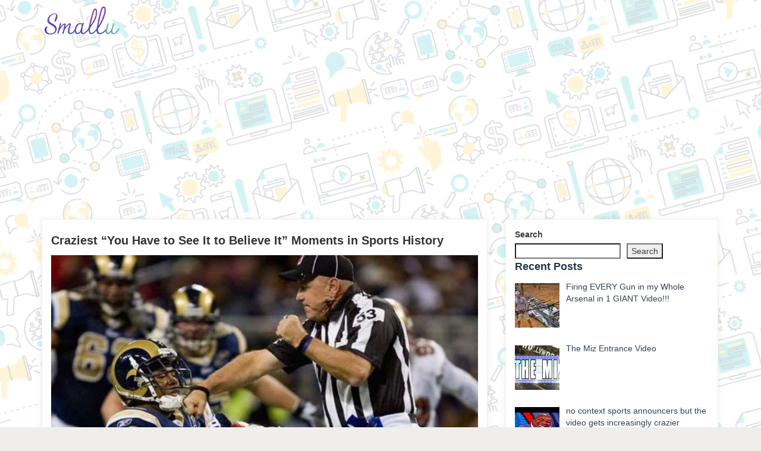

--- FILE ---
content_type: text/html; charset=UTF-8
request_url: https://smallu.link/movie/page/6/
body_size: 6123
content:

<!DOCTYPE html>
<html dir="ltr" lang="en-US" prefix="og: https://ogp.me/ns#">
  <head>
    <meta charset="utf-8">
    <meta http-equiv="X-UA-Compatible" content="IE=edge">
    <meta name="viewport" content="width=device-width, initial-scale=1">
    <meta http-equiv="content-type" content="text/html; charset=UTF-8" />
    <meta name="viewport" content="width=device-width, initial-scale=1.0, user-scalable=no, maximum-scale=1.0" />
	<link rel="icon" type="image/png" href="https://smallu.link/content/favicon.png" sizes="32x32" />
	<link rel="canonical" href="https://smallu.link/movie/page/6/" />
    <title>Smallu movie - Free URL Shortener, Link management platform - Page 6</title>
    <link href="/static/css/bootstrap.min.css" rel="stylesheet">
    <link rel="stylesheet" type="text/css" href="/themes/001/style.css">
    <link rel="stylesheet" type="text/css" href="/static/css/components.min.css">
    <link rel="stylesheet" type="text/css" href="/static/css/fa-all.min.css">
    <script type="text/javascript" src="/static/js/jquery.min.js"></script>
    <script type="text/javascript" src="/static/bootstrap.min.js"></script>
    <script type="text/javascript" src="/static/application.fn.js"></script>
    <script type="text/javascript">
      var appurl="https://smallu.link";
      var token="b46240a49b5e0576640e2998697e6e9b";
    </script>
    <script type="text/javascript" src="//cdnjs.cloudflare.com/ajax/libs/datepicker/0.6.4/datepicker.min.js?v=0.6.4"></script>
	<link rel="stylesheet" type="text/css" href="//cdnjs.cloudflare.com/ajax/libs/datepicker/0.6.4/datepicker.min.css?v=0.6.4">
	<script type="text/javascript" src="//cdnjs.cloudflare.com/ajax/libs/chosen/1.1.0/chosen.jquery.min.js?v=1.1.0"></script>
	<script type="text/javascript" src="//cdnjs.cloudflare.com/ajax/libs/iCheck/1.0.1/icheck.min.js?v=1.0.1"></script>
	<script type="text/javascript" src="https://cdnjs.cloudflare.com/ajax/libs/clipboard.js/1.5.15/clipboard.min.js?v=1.5.15"></script>
	<script type="text/javascript" src="//cdnjs.cloudflare.com/ajax/libs/cookieconsent2/3.0.3/cookieconsent.min.js?v=3.0.3"></script>
	<link rel="stylesheet" type="text/css" href="//cdnjs.cloudflare.com/ajax/libs/cookieconsent2/3.0.3/cookieconsent.min.css?v=3.0.3">
	<script type="text/javascript" src="https://cdnjs.cloudflare.com/ajax/libs/jquery.devbridge-autocomplete/1.4.10/jquery.autocomplete.min.js?v=1.1.5"></script>
	<script type="text/javascript" src="//cdnjs.cloudflare.com/ajax/libs/pace/0.4.17/pace.js?v=0.4.17"></script>
    <script type="text/javascript" src="/static/server.js"></script>
    <script data-ad-client="ca-pub-4682688265128711" async src="https://pagead2.googlesyndication.com/pagead/js/adsbygoogle.js"></script>

		<!-- All in One SEO 4.9.3 - aioseo.com -->
	<meta name="description" content="Free URL Shortener, Link management platform - Page 6" />
	<meta name="robots" content="noindex, nofollow, max-image-preview:large" />
	<link rel="canonical" href="https://smallu.link/movie/page/6/" />
	<link rel="prev" href="https://smallu.link/movie/page/5/" />
	<link rel="next" href="https://smallu.link/movie/page/7/" />
	<meta name="generator" content="All in One SEO (AIOSEO) 4.9.3" />
		<meta property="og:locale" content="en_US" />
		<meta property="og:site_name" content="Smallu movie - Free URL Shortener, Link management platform" />
		<meta property="og:type" content="website" />
		<meta property="og:title" content="Smallu movie - Free URL Shortener, Link management platform - Page 6" />
		<meta property="og:description" content="Free URL Shortener, Link management platform - Page 6" />
		<meta property="og:url" content="https://smallu.link/movie/page/6/" />
		<meta name="twitter:card" content="summary" />
		<meta name="twitter:title" content="Smallu movie - Free URL Shortener, Link management platform - Page 6" />
		<meta name="twitter:description" content="Free URL Shortener, Link management platform - Page 6" />
		<script type="application/ld+json" class="aioseo-schema">
			{"@context":"https:\/\/schema.org","@graph":[{"@type":"BreadcrumbList","@id":"https:\/\/smallu.link\/movie\/page\/6\/#breadcrumblist","itemListElement":[{"@type":"ListItem","@id":"https:\/\/smallu.link\/movie#listItem","position":1,"name":"Home","item":"https:\/\/smallu.link\/movie","nextItem":{"@type":"ListItem","@id":"https:\/\/smallu.link\/movie\/page\/6#listItem","name":"Page 6"}},{"@type":"ListItem","@id":"https:\/\/smallu.link\/movie\/page\/6#listItem","position":2,"name":"Page 6","previousItem":{"@type":"ListItem","@id":"https:\/\/smallu.link\/movie#listItem","name":"Home"}}]},{"@type":"CollectionPage","@id":"https:\/\/smallu.link\/movie\/page\/6\/#collectionpage","url":"https:\/\/smallu.link\/movie\/page\/6\/","name":"Smallu movie - Free URL Shortener, Link management platform - Page 6","description":"Free URL Shortener, Link management platform - Page 6","inLanguage":"en-US","isPartOf":{"@id":"https:\/\/smallu.link\/movie\/#website"},"breadcrumb":{"@id":"https:\/\/smallu.link\/movie\/page\/6\/#breadcrumblist"},"about":{"@id":"https:\/\/smallu.link\/movie\/#organization"}},{"@type":"Organization","@id":"https:\/\/smallu.link\/movie\/#organization","name":"smallu movie","description":"Free URL Shortener, Link management platform","url":"https:\/\/smallu.link\/movie\/"},{"@type":"WebSite","@id":"https:\/\/smallu.link\/movie\/#website","url":"https:\/\/smallu.link\/movie\/","name":"smallumovie","description":"Free URL Shortener, Link management platform","inLanguage":"en-US","publisher":{"@id":"https:\/\/smallu.link\/movie\/#organization"}}]}
		</script>
		<!-- All in One SEO -->

<style id='wp-img-auto-sizes-contain-inline-css' type='text/css'>
img:is([sizes=auto i],[sizes^="auto," i]){contain-intrinsic-size:3000px 1500px}
/*# sourceURL=wp-img-auto-sizes-contain-inline-css */
</style>

<link rel='stylesheet' id='wp-block-library-css' href='https://smallu.link/movie/wp-includes/css/dist/block-library/style.min.css' type='text/css' media='all' />

<style id='classic-theme-styles-inline-css' type='text/css'>
/*! This file is auto-generated */
.wp-block-button__link{color:#fff;background-color:#32373c;border-radius:9999px;box-shadow:none;text-decoration:none;padding:calc(.667em + 2px) calc(1.333em + 2px);font-size:1.125em}.wp-block-file__button{background:#32373c;color:#fff;text-decoration:none}
/*# sourceURL=/wp-includes/css/classic-themes.min.css */
</style>
<link rel='stylesheet' id='toc-screen-css' href='https://smallu.link/movie/wp-content/plugins/table-of-contents-plus/screen.min.css' type='text/css' media='all' />
<link rel='stylesheet' id='main-style-css' href='https://smallu.link/movie/wp-content/themes/simple/style.css' type='text/css' media='all' />
<link rel='stylesheet' id='recent-posts-widget-with-thumbnails-public-style-css' href='https://smallu.link/movie/wp-content/plugins/recent-posts-widget-with-thumbnails/public.css' type='text/css' media='all' />
</head>



<body id="body">
    <a href="#body" id="back-to-top"><i class="glyphicon glyphicon-chevron-up"></i></a>
      <header class="app">
        <div class="navbar" role="navigation">
          <div class="container">
            <div class="row">
            <div class="col-xs-5 col-sm-3">
                <div class="navbar-header">
                                      <a class="navbar-logo" href="/?lang=en"><img src="/content/auto_site_logo.png" alt="Smallu"></a>
                                    </div>
              </div>
              <div class="col-xs-7 col-sm-9">
                            </div>
              </div>
          </div>
        </div>
      </header>

<section class="mt10 mb40 bacground_on">
	<div class="container content contentpages">

		<div class="row main-content">
			<div class="col-md-8">
				<div class="panel panel-body panel-default pages">
											<div class="container_main">
							<div class="center-text mt-30">
								<a href="https://smallu.link/movie/craziest-you-have-to-see-it-to-believe-it-moments-in-sports-history/">
									<h2>Craziest &#8220;You Have to See It to Believe It&#8221; Moments in Sports History</h2>
									<p class="thum"><img width="1024" height="576" src="https://smallu.link/movie/wp-content/uploads/2024/01/yt-9914-Craziest-You-Have-to-See-It-to-Believe-It-Moments-in-Sports-History-1024x576.jpg" class="attachment-large size-large wp-post-image" alt="" decoding="async" fetchpriority="high" srcset="https://smallu.link/movie/wp-content/uploads/2024/01/yt-9914-Craziest-You-Have-to-See-It-to-Believe-It-Moments-in-Sports-History-1024x576.jpg 1024w, https://smallu.link/movie/wp-content/uploads/2024/01/yt-9914-Craziest-You-Have-to-See-It-to-Believe-It-Moments-in-Sports-History-300x169.jpg 300w, https://smallu.link/movie/wp-content/uploads/2024/01/yt-9914-Craziest-You-Have-to-See-It-to-Believe-It-Moments-in-Sports-History-768x432.jpg 768w, https://smallu.link/movie/wp-content/uploads/2024/01/yt-9914-Craziest-You-Have-to-See-It-to-Believe-It-Moments-in-Sports-History.jpg 1280w" sizes="(max-width: 1024px) 100vw, 1024px" /></p>
									<p class="desc">
15 MINUTES PLUS OF 👉🏼 Craziest "You Have to See It to Believe It" Moments in Sports History

BIBLE VERSE OF THE DAY: Romans 3:23-24...</p>
								</a>
							</div>
						</div>
											<div class="container_main">
							<div class="center-text mt-30">
								<a href="https://smallu.link/movie/all-sports-trick-shots-dude-perfect/">
									<h2>All Sports Trick Shots | Dude Perfect</h2>
									<p class="thum"><img width="1024" height="576" src="https://smallu.link/movie/wp-content/uploads/2024/01/yt-9909-All-Sports-Trick-Shots-Dude-Perfect-1024x576.jpg" class="attachment-large size-large wp-post-image" alt="" decoding="async" srcset="https://smallu.link/movie/wp-content/uploads/2024/01/yt-9909-All-Sports-Trick-Shots-Dude-Perfect-1024x576.jpg 1024w, https://smallu.link/movie/wp-content/uploads/2024/01/yt-9909-All-Sports-Trick-Shots-Dude-Perfect-300x169.jpg 300w, https://smallu.link/movie/wp-content/uploads/2024/01/yt-9909-All-Sports-Trick-Shots-Dude-Perfect-768x432.jpg 768w, https://smallu.link/movie/wp-content/uploads/2024/01/yt-9909-All-Sports-Trick-Shots-Dude-Perfect.jpg 1280w" sizes="(max-width: 1024px) 100vw, 1024px" /></p>
									<p class="desc">
Trick shots from all your favorite sports!
Thanks to StubHub for sponsoring this video! Celebarte Sportober with us & click HERE for a chance to win a trip to see a pro football game with us: http:/...</p>
								</a>
							</div>
						</div>
											<div class="container_main">
							<div class="center-text mt-30">
								<a href="https://smallu.link/movie/sports-racing-is-intense/">
									<h2>Sports Racing is INTENSE!!</h2>
									<p class="thum"><img width="1024" height="576" src="https://smallu.link/movie/wp-content/uploads/2024/01/yt-9904-Sports-Racing-is-INTENSE-1024x576.jpg" class="attachment-large size-large wp-post-image" alt="" decoding="async" srcset="https://smallu.link/movie/wp-content/uploads/2024/01/yt-9904-Sports-Racing-is-INTENSE-1024x576.jpg 1024w, https://smallu.link/movie/wp-content/uploads/2024/01/yt-9904-Sports-Racing-is-INTENSE-300x169.jpg 300w, https://smallu.link/movie/wp-content/uploads/2024/01/yt-9904-Sports-Racing-is-INTENSE-768x432.jpg 768w, https://smallu.link/movie/wp-content/uploads/2024/01/yt-9904-Sports-Racing-is-INTENSE.jpg 1280w" sizes="(max-width: 1024px) 100vw, 1024px" /></p>
									<p class="desc">
SUBSCRIBE ➤ http://bit.ly/SubHowRidiculous...</p>
								</a>
							</div>
						</div>
											<div class="container_main">
							<div class="center-text mt-30">
								<a href="https://smallu.link/movie/these-are-the-most-legendary-moments-in-sports-%f0%9f%98%82/">
									<h2>These are the most legendary moments in sports 😂</h2>
									<p class="thum"><img width="1024" height="576" src="https://smallu.link/movie/wp-content/uploads/2024/01/yt-9899-These-are-the-most-legendary-moments-in-sports--1024x576.jpg" class="attachment-large size-large wp-post-image" alt="" decoding="async" loading="lazy" srcset="https://smallu.link/movie/wp-content/uploads/2024/01/yt-9899-These-are-the-most-legendary-moments-in-sports--1024x576.jpg 1024w, https://smallu.link/movie/wp-content/uploads/2024/01/yt-9899-These-are-the-most-legendary-moments-in-sports--300x169.jpg 300w, https://smallu.link/movie/wp-content/uploads/2024/01/yt-9899-These-are-the-most-legendary-moments-in-sports--768x432.jpg 768w, https://smallu.link/movie/wp-content/uploads/2024/01/yt-9899-These-are-the-most-legendary-moments-in-sports-.jpg 1280w" sizes="auto, (max-width: 1024px) 100vw, 1024px" /></p>
									<p class="desc">
(via @milb)

(via @deder_97)

(via @yo_rochelle)...</p>
								</a>
							</div>
						</div>
											<div class="container_main">
							<div class="center-text mt-30">
								<a href="https://smallu.link/movie/this-sport-looks-tough-%f0%9f%98%b1-via-jaialaileague-shorts/">
									<h2>This sport looks tough 😱 (via @jaialaileague) #shorts</h2>
									<p class="thum"><img width="1024" height="576" src="https://smallu.link/movie/wp-content/uploads/2024/01/yt-9894-This-sport-looks-tough-via-jaialaileague-shorts-1024x576.jpg" class="attachment-large size-large wp-post-image" alt="" decoding="async" loading="lazy" srcset="https://smallu.link/movie/wp-content/uploads/2024/01/yt-9894-This-sport-looks-tough-via-jaialaileague-shorts-1024x576.jpg 1024w, https://smallu.link/movie/wp-content/uploads/2024/01/yt-9894-This-sport-looks-tough-via-jaialaileague-shorts-300x169.jpg 300w, https://smallu.link/movie/wp-content/uploads/2024/01/yt-9894-This-sport-looks-tough-via-jaialaileague-shorts-768x432.jpg 768w, https://smallu.link/movie/wp-content/uploads/2024/01/yt-9894-This-sport-looks-tough-via-jaialaileague-shorts.jpg 1280w" sizes="auto, (max-width: 1024px) 100vw, 1024px" /></p>
									<p class="desc">
This sport looks tough 😱 (via @jaialaileague) #shorts 

✔️ Subscribe to ESPN+ http://espnplus.com/youtube
✔️ Get the ESPN App: http://www.espn.com/espn/apps/espn
✔️ Subscribe to ESPN on YouTube: htt...</p>
								</a>
							</div>
						</div>
											<div class="container_main">
							<div class="center-text mt-30">
								<a href="https://smallu.link/movie/all-sports-golf-battle-5-dude-perfect/">
									<h2>All Sports Golf Battle 5 | Dude Perfect</h2>
									<p class="thum"><img width="1024" height="576" src="https://smallu.link/movie/wp-content/uploads/2024/01/yt-9888-All-Sports-Golf-Battle-5-Dude-Perfect-1024x576.jpg" class="attachment-large size-large wp-post-image" alt="" decoding="async" loading="lazy" srcset="https://smallu.link/movie/wp-content/uploads/2024/01/yt-9888-All-Sports-Golf-Battle-5-Dude-Perfect-1024x576.jpg 1024w, https://smallu.link/movie/wp-content/uploads/2024/01/yt-9888-All-Sports-Golf-Battle-5-Dude-Perfect-300x169.jpg 300w, https://smallu.link/movie/wp-content/uploads/2024/01/yt-9888-All-Sports-Golf-Battle-5-Dude-Perfect-768x432.jpg 768w, https://smallu.link/movie/wp-content/uploads/2024/01/yt-9888-All-Sports-Golf-Battle-5-Dude-Perfect.jpg 1280w" sizes="auto, (max-width: 1024px) 100vw, 1024px" /></p>
									<p class="desc">
All Sports Golf Battle... at Augusta National. Yes... Augusta National.
► Come see us on tour! http://dudeperfect.com/tour/
► Thanks for subscribing! - http://bit.ly/SubDudePerfect

Music by Outasig...</p>
								</a>
							</div>
						</div>
											<div class="container_main">
							<div class="center-text mt-30">
								<a href="https://smallu.link/movie/learning-sports-for-kids-with-blippi-educational-videos-for-kids/">
									<h2>Learning Sports For Kids With Blippi | Educational Videos For Kids</h2>
									<p class="thum"><img width="1024" height="576" src="https://smallu.link/movie/wp-content/uploads/2024/01/yt-9882-Learning-Sports-For-Kids-With-Blippi-Educational-Videos-For-Kids-1024x576.jpg" class="attachment-large size-large wp-post-image" alt="" decoding="async" loading="lazy" srcset="https://smallu.link/movie/wp-content/uploads/2024/01/yt-9882-Learning-Sports-For-Kids-With-Blippi-Educational-Videos-For-Kids-1024x576.jpg 1024w, https://smallu.link/movie/wp-content/uploads/2024/01/yt-9882-Learning-Sports-For-Kids-With-Blippi-Educational-Videos-For-Kids-300x169.jpg 300w, https://smallu.link/movie/wp-content/uploads/2024/01/yt-9882-Learning-Sports-For-Kids-With-Blippi-Educational-Videos-For-Kids-768x432.jpg 768w, https://smallu.link/movie/wp-content/uploads/2024/01/yt-9882-Learning-Sports-For-Kids-With-Blippi-Educational-Videos-For-Kids.jpg 1280w" sizes="auto, (max-width: 1024px) 100vw, 1024px" /></p>
									<p class="desc">
Blippi is back with Blippi's Sports Summer Games special for kids! Learn all about sports for kids with Blippi! In this kids tv show episode of Blippi your child will learn all about staying active,...</p>
								</a>
							</div>
						</div>
											<div class="container_main">
							<div class="center-text mt-30">
								<a href="https://smallu.link/movie/sports-panama/">
									<h2>Sports &#8211; Panama</h2>
									<p class="thum"><img width="1024" height="576" src="https://smallu.link/movie/wp-content/uploads/2024/01/yt-9876-Sports-Panama-1024x576.jpg" class="attachment-large size-large wp-post-image" alt="" decoding="async" loading="lazy" srcset="https://smallu.link/movie/wp-content/uploads/2024/01/yt-9876-Sports-Panama-1024x576.jpg 1024w, https://smallu.link/movie/wp-content/uploads/2024/01/yt-9876-Sports-Panama-300x169.jpg 300w, https://smallu.link/movie/wp-content/uploads/2024/01/yt-9876-Sports-Panama-768x432.jpg 768w, https://smallu.link/movie/wp-content/uploads/2024/01/yt-9876-Sports-Panama.jpg 1280w" sizes="auto, (max-width: 1024px) 100vw, 1024px" /></p>
									<p class="desc">
Music video by Sports performing Panama

Buy the album here : http://smarturl.it/NATTBuy
Stream the album here: http://smarturl.it/NATTStream


Director : Jacob Theriot


Follow Sports

http://sport...</p>
								</a>
							</div>
						</div>
											<div class="container_main">
							<div class="center-text mt-30">
								<a href="https://smallu.link/movie/the-harsh-reality-of-combat-sport/">
									<h2>The Harsh Reality Of Combat Sport</h2>
									<p class="thum"><img width="1024" height="576" src="https://smallu.link/movie/wp-content/uploads/2024/01/yt-9871-The-Harsh-Reality-Of-Combat-Sport-1024x576.jpg" class="attachment-large size-large wp-post-image" alt="" decoding="async" loading="lazy" srcset="https://smallu.link/movie/wp-content/uploads/2024/01/yt-9871-The-Harsh-Reality-Of-Combat-Sport-1024x576.jpg 1024w, https://smallu.link/movie/wp-content/uploads/2024/01/yt-9871-The-Harsh-Reality-Of-Combat-Sport-300x169.jpg 300w, https://smallu.link/movie/wp-content/uploads/2024/01/yt-9871-The-Harsh-Reality-Of-Combat-Sport-768x432.jpg 768w, https://smallu.link/movie/wp-content/uploads/2024/01/yt-9871-The-Harsh-Reality-Of-Combat-Sport.jpg 1280w" sizes="auto, (max-width: 1024px) 100vw, 1024px" /></p>
									<p class="desc">
#boxing #mma #ufc #kickboxing #fitness #muaythai #boxingtraining #fight #training #bjj #gym #boxeo #martialarts #workout #boxinglife #fighter #motivation #wrestling #sport #jiujitsu #karate...</p>
								</a>
							</div>
						</div>
											<div class="container_main">
							<div class="center-text mt-30">
								<a href="https://smallu.link/movie/sports-in-america-trevor-noah-african-american-longer-re-release/">
									<h2>&#8220;Sports In America&#8221; &#8211; Trevor Noah &#8211; (African American) LONGER RE-RELEASE</h2>
									<p class="thum"><img width="1024" height="576" src="https://smallu.link/movie/wp-content/uploads/2024/01/yt-9866-Sports-In-America-Trevor-Noah-African-American-LONGER-RE-RELEASE-1024x576.jpg" class="attachment-large size-large wp-post-image" alt="" decoding="async" loading="lazy" srcset="https://smallu.link/movie/wp-content/uploads/2024/01/yt-9866-Sports-In-America-Trevor-Noah-African-American-LONGER-RE-RELEASE-1024x576.jpg 1024w, https://smallu.link/movie/wp-content/uploads/2024/01/yt-9866-Sports-In-America-Trevor-Noah-African-American-LONGER-RE-RELEASE-300x169.jpg 300w, https://smallu.link/movie/wp-content/uploads/2024/01/yt-9866-Sports-In-America-Trevor-Noah-African-American-LONGER-RE-RELEASE-768x432.jpg 768w, https://smallu.link/movie/wp-content/uploads/2024/01/yt-9866-Sports-In-America-Trevor-Noah-African-American-LONGER-RE-RELEASE.jpg 1280w" sizes="auto, (max-width: 1024px) 100vw, 1024px" /></p>
									<p class="desc">
Click to Subscribe: http://bit.ly/SubscribeTrevorNoah & turn on notifications to find out when I upload new videos.

More videos...

From "It's My Culture"
"My Mom Got Shot In The Head" https://yout...</p>
								</a>
							</div>
						</div>
										<ul class="page-numbers pagination"><li><a class="prev page-numbers" href="https://smallu.link/movie/page/5/">&laquo;</a></li><li><a class="page-numbers" href="https://smallu.link/movie/">1</a></li><li><a class="page-numbers" href="https://smallu.link/movie/page/2/">2</a></li><li><a class="page-numbers" href="https://smallu.link/movie/page/3/">3</a></li><li><a class="page-numbers" href="https://smallu.link/movie/page/4/">4</a></li><li><a class="page-numbers" href="https://smallu.link/movie/page/5/">5</a></li><li class="active"><span aria-current="page" class="page-numbers current">6</span></li><li><a class="page-numbers" href="https://smallu.link/movie/page/7/">7</a></li><li><a class="page-numbers" href="https://smallu.link/movie/page/8/">8</a></li><li><a class="page-numbers" href="https://smallu.link/movie/page/9/">9</a></li><li><a class="page-numbers" href="https://smallu.link/movie/page/10/">10</a></li><li><a class="page-numbers" href="https://smallu.link/movie/page/11/">11</a></li><li><span class="page-numbers dots">&hellip;</span></li><li><a class="page-numbers" href="https://smallu.link/movie/page/169/">169</a></li><li><a class="next page-numbers" href="https://smallu.link/movie/page/7/">&raquo;</a></li></ul>				</div>
			</div>

			<div class="col-md-4">
				<div class="panel panel-body panel-default pages">
					
<div id="secondary">
<li id="block-2" class="widget widget_block widget_search"><form role="search" method="get" action="https://smallu.link/movie/" class="wp-block-search__button-outside wp-block-search__text-button wp-block-search"    ><label class="wp-block-search__label" for="wp-block-search__input-1" >Search</label><div class="wp-block-search__inside-wrapper" ><input class="wp-block-search__input" id="wp-block-search__input-1" placeholder="" value="" type="search" name="s" required /><button aria-label="Search" class="wp-block-search__button wp-element-button" type="submit" >Search</button></div></form></li>
<li id="block-3" class="widget widget_block">
<div class="wp-block-group"><div class="wp-block-group__inner-container is-layout-flow wp-block-group-is-layout-flow">
<h2 class="wp-block-heading">Recent Posts</h2>
</div></div>
</li>
<li id="recent-posts-widget-with-thumbnails-2" class="widget recent-posts-widget-with-thumbnails">
<div id="rpwwt-recent-posts-widget-with-thumbnails-2" class="rpwwt-widget">
	<ul>
		<li><a href="https://smallu.link/movie/firing-every-gun-in-my-whole-arsenal-in-1-giant-video/"><img width="75" height="75" src="https://smallu.link/movie/wp-content/uploads/2024/01/yt-10178-Firing-EVERY-Gun-in-my-Whole-Arsenal-in-1-GIANT-Video-150x150.jpg" class="attachment-75x75 size-75x75 wp-post-image" alt="" decoding="async" loading="lazy" /><span class="rpwwt-post-title">Firing EVERY Gun in my Whole Arsenal in 1 GIANT Video!!!</span></a></li>
		<li><a href="https://smallu.link/movie/the-miz-entrance-video/"><img width="75" height="75" src="https://smallu.link/movie/wp-content/uploads/2024/01/yt-10173-The-Miz-Entrance-Video-150x150.jpg" class="attachment-75x75 size-75x75 wp-post-image" alt="" decoding="async" loading="lazy" /><span class="rpwwt-post-title">The Miz Entrance Video</span></a></li>
		<li><a href="https://smallu.link/movie/no-context-sports-announcers-but-the-video-gets-increasingly-crazier/"><img width="75" height="75" src="https://smallu.link/movie/wp-content/uploads/2024/01/yt-10168-no-context-sports-announcers-but-the-video-gets-increasingly-crazier-150x150.jpg" class="attachment-75x75 size-75x75 wp-post-image" alt="" decoding="async" loading="lazy" /><span class="rpwwt-post-title">no context sports announcers but the video gets increasingly crazier</span></a></li>
		<li><a href="https://smallu.link/movie/wigan-athletic-v-manchester-united-key-moments-third-round-emirates-fa-cup-2023-24/"><img width="75" height="75" src="https://smallu.link/movie/wp-content/uploads/2024/01/yt-10158-Wigan-Athletic-v-Manchester-United-Key-Moments-Third-Round-Emirates-FA-Cup-2023-24-150x150.jpg" class="attachment-75x75 size-75x75 wp-post-image" alt="" decoding="async" loading="lazy" /><span class="rpwwt-post-title">Wigan Athletic v Manchester United | Key Moments | Third Round | Emirates FA Cup 2023-24</span></a></li>
		<li><a href="https://smallu.link/movie/kobe-bryant-tribute-video/"><img width="75" height="75" src="https://smallu.link/movie/wp-content/uploads/2024/01/yt-10153-Kobe-Bryant-Tribute-Video-150x150.jpg" class="attachment-75x75 size-75x75 wp-post-image" alt="" decoding="async" loading="lazy" /><span class="rpwwt-post-title">Kobe Bryant Tribute Video</span></a></li>
		<li><a href="https://smallu.link/movie/hilarious-comcast-call-center-training-video/"><img width="75" height="75" src="https://smallu.link/movie/wp-content/uploads/2024/01/yt-10148-Hilarious-Comcast-Call-Center-Training-Video-150x150.jpg" class="attachment-75x75 size-75x75 wp-post-image" alt="" decoding="async" loading="lazy" /><span class="rpwwt-post-title">Hilarious Comcast Call Center Training Video</span></a></li>
		<li><a href="https://smallu.link/movie/the-january-2023-transfer-window-in-one-video/"><img width="75" height="75" src="https://smallu.link/movie/wp-content/uploads/2024/01/yt-10143-The-January-2023-Transfer-Window-In-One-Video-150x150.jpg" class="attachment-75x75 size-75x75 wp-post-image" alt="" decoding="async" loading="lazy" /><span class="rpwwt-post-title">The January 2023 Transfer Window In One Video</span></a></li>
		<li><a href="https://smallu.link/movie/golden-state-warriors-2021-2022-open-video/"><img width="75" height="75" src="https://smallu.link/movie/wp-content/uploads/2024/01/yt-10138-Golden-State-Warriors-2021-2022-Open-Video-150x150.jpg" class="attachment-75x75 size-75x75 wp-post-image" alt="" decoding="async" loading="lazy" /><span class="rpwwt-post-title">Golden State Warriors 2021-2022 Open Video</span></a></li>
		<li><a href="https://smallu.link/movie/john-cena-entrance-video/"><img width="75" height="75" src="https://smallu.link/movie/wp-content/uploads/2024/01/yt-10133-John-Cena-Entrance-Video-150x150.jpg" class="attachment-75x75 size-75x75 wp-post-image" alt="" decoding="async" loading="lazy" /><span class="rpwwt-post-title">John Cena Entrance Video</span></a></li>
		<li><a href="https://smallu.link/movie/kurt-angles-entrance-video/"><img width="75" height="75" src="https://smallu.link/movie/wp-content/uploads/2024/01/yt-10128-Kurt-Angles-Entrance-Video-150x150.jpg" class="attachment-75x75 size-75x75 wp-post-image" alt="" decoding="async" loading="lazy" /><span class="rpwwt-post-title">Kurt Angle&#8217;s Entrance Video</span></a></li>
	</ul>
</div><!-- .rpwwt-widget -->
</li>
<li id="block-4" class="widget widget_block">
<div class="wp-block-group"><div class="wp-block-group__inner-container is-layout-flow wp-block-group-is-layout-flow"></div></div>
</li>
<li id="block-5" class="widget widget_block">
<div class="wp-block-group"><div class="wp-block-group__inner-container is-layout-flow wp-block-group-is-layout-flow"></div></div>
</li>
<li id="block-6" class="widget widget_block">
<div class="wp-block-group"><div class="wp-block-group__inner-container is-layout-flow wp-block-group-is-layout-flow"></div></div>
</li>
</div>


				</div>
			</div>

		</div>
	</div>
</section>


<footer class="main">
                <div class="text-center">

                  <div class="languages">
                        <a href="#lang" id="show-language"><i class="glyphicon glyphicon-globe"></i> Language</a>
                        <div class="langs"><a href="/movie/page/6/">English</a><a href="/movie/page/6/">Italiano</a><a href="/movie/page/6/">Español</a><a href="/movie/page/6/">Deutsche</a><a href="/movie/page/6/">Français</a><a href="/movie/page/6/">Bahasa Melayu</a><a href="/movie/page/6/">Português (BR)</a><a href="/movie/page/6/">Pусский</a><a href="/movie/page/6/">简体中文</a></div>
                      </div> <br class="sp_only">

                      <a href='/?lang=en' title='Home'>Home</a> 
                      <a href='/movie' title='Movie'>Movie</a> 
                      <a href='/terms?lang=en'' title='Terms'>Terms</a> 
                      <a href='/privacy?lang=en'' title='Privacy'>Privacy</a> 
                      <a href='/report?lang=en'' title='Report Link'>Report Link</a> 
                      <a href='/contact?lang=en'' title='Contact'>Contact</a> 
                                      </div>
                  <div class="text-center mt20">
                    &copy; Smallu                  </div>
                </div>
            </footer>

  <script>
  $(document).ready(function(){
   $('.entry-content iframe').parent('p').addClass('moviewarp');
  });
  </script>

<script async src="https://www.googletagmanager.com/gtag/js?id=G-CWZQBYJV4F"></script>
<script>
  window.dataLayer = window.dataLayer || [];
  function gtag(){dataLayer.push(arguments);}
  gtag('js', new Date());
  gtag('config', 'G-CWZQBYJV4F');
</script>


	  <script type="text/javascript" src="/themes/001/assets/js/main.js"></script>
	</body>
</html>

--- FILE ---
content_type: text/html; charset=utf-8
request_url: https://www.google.com/recaptcha/api2/aframe
body_size: 266
content:
<!DOCTYPE HTML><html><head><meta http-equiv="content-type" content="text/html; charset=UTF-8"></head><body><script nonce="riFs-usBwrVR8Wnx-4Nqig">/** Anti-fraud and anti-abuse applications only. See google.com/recaptcha */ try{var clients={'sodar':'https://pagead2.googlesyndication.com/pagead/sodar?'};window.addEventListener("message",function(a){try{if(a.source===window.parent){var b=JSON.parse(a.data);var c=clients[b['id']];if(c){var d=document.createElement('img');d.src=c+b['params']+'&rc='+(localStorage.getItem("rc::a")?sessionStorage.getItem("rc::b"):"");window.document.body.appendChild(d);sessionStorage.setItem("rc::e",parseInt(sessionStorage.getItem("rc::e")||0)+1);localStorage.setItem("rc::h",'1769302720309');}}}catch(b){}});window.parent.postMessage("_grecaptcha_ready", "*");}catch(b){}</script></body></html>

--- FILE ---
content_type: text/css
request_url: https://smallu.link/themes/001/style.css
body_size: 18408
content:
/*
	Theme Name: 001
	Author: 
	Author URI: 
	Version: 1.0
	Date: 2021-04-01
	Copyright: origin theme
*/

body {
    background-color: #efeeeb;
    color: #3d3d3d;
    font-size: 14px;
    min-height: 100%;
}

body a {
    color: #334151;
    text-decoration: none;
}

body a:hover {
    color: #2883ff;
    text-decoration: none;
}

body a:active,
body a:focus {
    text-decoration: none;
}

body a#back-to-top {
    display: none;
    position: fixed;
    z-index: 999;
    bottom: 10px;
    right: 10px;
    background: #334151;
    color: #fff;
    font-weight: 700;
    padding: 2px 8px;
    font-size: 12px;
    text-decoration: none;
    box-shadow: 0 0px 15px rgba(0, 0, 0, 0.3);
    border-radius: 2px;
    -moz-border-radius: 2px;
    -webkit-border-radius: 2px;
}

body p.featureP {
    max-width: 650px;
    margin: 0 auto;
    font-size: 18px;
    line-height: 30px;
    color: #758ca8;
}

body .label {
    padding: 2px 8px;
    border-radius: 3px;
    -moz-border-radius: 3px;
    -webkit-border-radius: 3px;
}

body .label .label-success {
    background: #82e26f;
    color: #fff;
}

body img.round {
    border-radius: 50px;
}

body pre {
    margin-bottom: 30px;
    background: transparent;
    border: 0;
    padding: 0;
}

body pre code {
    border-radius: 0 5px 5px 5px;
    -moz-border-radius: 0 5px 5px 5px;
    -webkit-border-radius: 0 5px 5px 5px;
}

body pre.code {
    margin: 15px 0 30px;
    background: #fafafa;
    padding: 10px;
    border: 1px solid #ccc;
    height: auto;
    width: 100%;
    overflow: hidden;
}

body pre.code span {
    display: block;
    line-height: 25px;
    overflow: hidden;
}

body pre.code span.m-x-3 {
    line-height: 30px;
    color: #334151;
}

body pre.code span.m-x-4 {
    margin-left: 15px;
    color: #334151;
}

body pre.code span.m-x-5 {
    margin-left: 35px;
    color: #334151;
}

body pre.code span.m-x-6 {
    margin-left: 50px;
    font-weight: 700;
    color: #334151;
}

body .code-lang {
    margin-top: 30px;
    margin-left: 5px;
}

body .code-lang a {
    background: #BFD2E2;
    color: #7D95AA;
    border-bottom-left-radius: 0;
    border-bottom-right-radius: 0;
}

body .code-lang a.active {
    background: #011627;
    color: #fff;
}

body textarea.form-control {
    border-color: #e0e0e0;
}

body textarea.form-control:focus {
    box-shadow: none;
}

body input.form-control {
    padding: 10px;
    border-color: #e0e0e0;
    height: auto;
    border-radius: 5px;
    -moz-border-radius: 5px;
    -webkit-border-radius: 5px;
}

body .input-group-addon {
    border-color: #e0e0e0;
    border-radius: 5px 0 0 5px;
    -moz-border-radius: 5px 0 0 5px;
    -webkit-border-radius: 5px 0 0 5px;
}

body .nav>li {
    display: inline-block;
}

ul.navbar-nav {
    margin-left: 0px;
    white-space: nowrap;
    overflow-x: auto;
    text-align: center;
    -webkit-overflow-scrolling: touch;
    margin: 7.5px -15px 0px -15px;
}

body .nav>li>a:hover,
body .nav>li>a:focus {
    background: transparent;
    outline: none;
}

body .form-group label {
    margin-bottom: 10px;
}

body .form-group.has-danger {
    color: #fd0035;
}

body .form-group.has-danger label {
    color: #fd0035;
}

body .form-group.has-danger input {
    border-color: #fd0035;
}

body .panel {
    border: 0;
    margin-bottom: 0;
    border-radius: 3px;
    -moz-border-radius: 3px;
    -webkit-border-radius: 3px;
    box-shadow: 0 1px 10px rgba(59, 56, 66, 0.1);
    border: 1px solid #f1f1f1;
}

body .panel .panel-heading>i {
    font-size: 18px;
    margin-right: 10px;
    vertical-align: bottom;
}

body .panel.panel-default>.panel-heading {
    color: #50667f;
    background-color: #ffffff;
    border-color: #e9ebef;
    border-radius: 3px 3px 0 0;
    -moz-border-radius: 3px 3px 0 0;
    -webkit-border-radius: 3px 3px 0 0;
}

body .social-share {
    margin-top: 50px;
}

body .social-share a {
    margin-right: 5px;
    color: #fff;
}

body .social-share span {
    padding: 8px;
    display: inline-block;
    border-radius: 3px;
    -moz-border-radius: 3px;
    -webkit-border-radius: 3px;
}

body .social-share .fa-facebook {
    background: #3B5998;
}

body .social-share .fa-google {
    background: #D34836;
}

body .social-share .fa-twitter {
    background: #409DD5;
}

body .social-share .fa-reddit {
    background: #DFE8F2;
    color: #0067F4;
}

body .social-share .fa-digg {
    background: #EFEFEF;
    color: #334151;
}

body .social-share .fa-linkedin {
    background: #4875B4;
}

body .social-share .fa-stumbleupon {
    background: #EB4923;
    color: #fff;
}

body .social-share .fa-share-alt {
    background: #334151;
    color: #fff;
}

body .chart {
    height: 400px;
}

body input,
body button {
    outline: none !important;
    box-shadow: none !important;
    -webkit-appearance: none;
}

body .label-block {
    width: 100%;
}

body .form-horizontal {
    margin-top: 30px;
}

body .form-horizontal label.control-label {
    text-align: left;
    color: #334151;
}

body .form-horizontal .chosen-container-single .chosen-single {
    height: 42px;
    padding: 8px 12px;
}

body .form-horizontal .chosen-container-multi .chosen-choices {
    padding: 6px 0;
    border: 1px solid #e0e0e0;
    border-radius: 0 5px 5px 0;
    -moz-border-radius: 0 5px 5px 0;
    -webkit-border-radius: 0 5px 5px 0;
}

body .form-horizontal .chosen-container-active .chosen-choices {
    box-shadow: none;
}

body .form-horizontal .chosen-container-multi .chosen-choices li.search-choice {
    padding: 5px 25px 5px 8px;
    border-radius: 5px;
    -moz-border-radius: 5px;
    -webkit-border-radius: 5px;
}

body .rand {
    position: relative;
}

body .rand>div {
    text-align: center;
    width: 32%;
    display: inline-block;
}

body .rand>div i {
    color: #fff;
    background-color: #0067F4;
    background-image: -moz-linear-gradient(45deg, #9C27B0 0%, #0067F4 100%);
    background-image: -webkit-linear-gradient(45deg, #9C27B0 0%, #0067F4 100%);
    background-image: -ms-linear-gradient(45deg, #9C27B0 0%, #0067F4 100%);
    padding: 20px;
    border-radius: 100px;
    -moz-border-radius: 100px;
    -webkit-border-radius: 100px;
    box-shadow: 0 10px 15px rgba(0, 0, 0, 0.1);
    font-size: 1.5em;
}

body .rand .rand1 i {
    background-color: #fd0035;
    background-image: -moz-linear-gradient(45deg, #9C27B0 0%, #fd0035 100%);
    background-image: -webkit-linear-gradient(45deg, #9C27B0 0%, #fd0035 100%);
    background-image: -ms-linear-gradient(45deg, #9C27B0 0%, #fd0035 100%);
}

body .rand .rand2 i {
    background-color: #FFB400;
    background-image: -moz-linear-gradient(45deg, #fd0035 0%, #FFB400 100%);
    background-image: -webkit-linear-gradient(45deg, #fd0035 0%, #FFB400 100%);
    background-image: -ms-linear-gradient(45deg, #fd0035 0%, #FFB400 100%);
}

body .rand .rand4,
body .rand .rand5,
body .rand .rand6 {
    margin-top: 20px;
}

body .rand .rand4 i {
    background-color: #82e26f;
    background-image: -moz-linear-gradient(45deg, #0067F4 0%, #82e26f 100%);
    background-image: -webkit-linear-gradient(45deg, #0067F4 0%, #82e26f 100%);
    background-image: -ms-linear-gradient(45deg, #0067F4 0%, #82e26f 100%);
}

body .rand .rand6 i {
    background-color: #82e26f;
    background-image: -moz-linear-gradient(45deg, #FFB400 0%, #82e26f 100%);
    background-image: -webkit-linear-gradient(45deg, #FFB400 0%, #82e26f 100%);
    background-image: -ms-linear-gradient(45deg, #FFB400 0%, #82e26f 100%);
}

body .tools-status {
    font-size: 13px;
}

body .tools-status i {
    color: #82e26f;
    margin-right: 5px !important;
    vertical-align: middle !important;
}

body .sda {
    margin: 10px auto 0;
}

body .sda .text {
    padding: 5px;
    overflow: hidden;
}

body .sda small {
    margin: 5px;
    display: block;
}

body .sda.sda_469 {
    max-width: 468px;
}

body .sda.sda_729 {
    max-width: 728px;
}

body .sda.sda_301 {
    max-width: 300px;
}

body .sda img {
    width: 100% !important;
}

body .alert {
    box-shadow: 0 5px 10px rgba(0, 0, 0, 0.15);
    border-radius: 5px;
    -moz-border-radius: 5px;
    -webkit-border-radius: 5px;
    position: fixed;
    z-index: 1003;
    right: 10px;
    bottom: 0;
}

body #home_ajax .alert {
    top: 10px;
    bottom: auto;
}

body .alert.no-round {
    border-radius: 3px;
    -moz-border-radius: 3px;
    -webkit-border-radius: 3px;
}

body .alert.alert-info {
    color: #fff !important;
}

body .alert.alert-success {
    background: rgba(59, 194, 32, 0.85);
    border: none;
}

body .alert.alert-danger {
    background: rgba(194, 32, 32, 0.85);
    border: none;
}

body .alert.alert-warning {
    background: rgba(194, 183, 32, 0.85);
    border: none;
}

body .label.label-secondary {
    background: #e2e7ed;
    border: none;
}

body .panel h4,
body .panel h5 {
    margin-bottom: 15px;
}

body .panel-dark {
    background: #334151;
    border-color: transparent;
    color: #fff !important;
    box-shadow: 0 3px 0 #1f2731;
}

body .panel-dark h3,
body .panel-dark p,
body .panel-dark li {
    color: #fff !important;
}

body .panel-dark .panel-heading {
    background: #334151;
    color: #fff !important;
    border-bottom-color: transparent;
}

body .panel-dark .panel-heading a {
    color: #fff !important;
    padding: 2px 8px;
    background: #0067F4;
    font-size: 12px;
    font-weight: 700;
    border-radius: 2px;
    -moz-border-radius: 2px;
    -webkit-border-radius: 2px;
}

body .table-striped>tbody>tr:nth-child(odd)>td,
body .table-striped>tbody>tr:nth-child(odd)>th {
    background: #f8f9fb;
}

body .icon-green {
    color: #82e26f !important;
}

body .icon-red {
    color: #fd0035 !important;
}

body .inline-copy {
    position: relative;
    background: #008aff;
    color: #fff !important;
    text-decoration: none;
    font-size: 11px;
    top: -2px;
    margin-left: 2px;
    padding: 0 3px 1px;
    border: 1px solid #0078de;
    border-radius: 2px;
    -moz-border-radius: 2px;
    -webkit-border-radius: 2px;
    display: inline-block;
}

body .inline-copy:before {
    right: 100%;
    top: 50%;
    border: solid transparent;
    content: " ";
    height: 0;
    width: 0;
    position: absolute;
    pointer-events: none;
    border-color: rgba(0, 120, 222, 0);
    border-right-color: #0078de;
    border-width: 4px;
    margin-top: -4px;
}

body .inline-copy:after {
    right: 96%;
    top: 50%;
    border: solid transparent;
    content: " ";
    height: 0;
    width: 0;
    position: absolute;
    pointer-events: none;
    border-color: rgba(0, 120, 222, 0);
    border-right-color: #008aff;
    border-width: 4px;
    margin-top: -4px;
}

body .alert span {
    display: block;
}

body #device .row,
body #device p {
    margin-top: 5px;
}

body #tooltip {
    display: block;
    background: #334151;
    color: #fff;
    padding: 5px 10px;
    max-width: 300px;
    z-index: 100;
    box-shadow: 0 5px 10px rgba(0, 0, 0, 0.3);
    border-radius: 2px;
    -moz-border-radius: 2px;
    -webkit-border-radius: 2px;
    word-break: break-all;
}

body .slideup {
    display: none;
}

body .pace .pace-progress {
    background: #0067F4;
    position: fixed;
    z-index: 1005;
    top: 0;
    left: 0;
    height: 2px;
    box-shadow: 0 0 1px #005cdb;
    -webkit-transition: width 1s;
    -moz-transition: width 1s;
    -o-transition: width 1s;
    transition: width 1s;
}

body .pace-inactive {
    display: none;
}

body select.filter {
    dispaly: none;
}

body.light {
    background-color: #fff;
}

body.light section {
    padding: 100px 0;
}

section {
    position: relative;
}

body .stripe-button-el {
    background-color: #0067F4;
    background-image: -moz-linear-gradient(45deg, #9C27B0 0%, #0067F4 100%);
    background-image: -webkit-linear-gradient(45deg, #9C27B0 0%, #0067F4 100%);
    background-image: -ms-linear-gradient(45deg, #9C27B0 0%, #0067F4 100%);
    border: 0;
    box-shadow: 0 5px 15px rgba(0, 0, 0, 0.15) !important;
    border-radius: 100px;
    -moz-border-radius: 100px;
    -webkit-border-radius: 100px;
}

body .stripe-button-el:hover {
    opacity: 0.9;
}

body .stripe-button-el:active,
body .stripe-button-el:focus {
    background: #641971 !important;
    box-shadow: 0;
}

body .stripe-button-el span {
    box-shadow: none;
    text-shadow: none;
    border: 0;
    background: transparent !important;
}

h1,
h2,
h3,
h4,
h5,
h6,
.h1,
.h2,
.h3,
.h4,
.h5,
.h6 {
    line-height: 1.5;
}

h3.featureH {
    color: #334151;
    font-size: 35px;
    margin: 40px 0;
    font-weight: 700;
}

.header-top {
    background: #0067F4;
    color: #fff;
    padding: 10px;
    font-size: 1.2em;
}

.header-top a {
    margin-left: 15px;
}

header {
    z-index: 100;
    overflow: hidden;
}

header .navbar {
    margin-bottom: 0;
}

header .navbar .navbar-header {
    margin-top: 10px;
}

header .navbar .navbar-header .glyphicon {
    color: #fff;
}

header .navbar .nav li a {
    font-weight: 700;
    color: #334151;
    font-size: 14px;
    padding: 8px 15px;
}

header .navbar .nav li a:hover {
    background-color: #334151;
    border-radius: 100px;
    -moz-border-radius: 100px;
    -webkit-border-radius: 100px;
    color: #fff;
}

header.app .navbar .nav li a.active {
    color: #fff;
    border: 0;
    background-color: #5d42c5;
    background-image: -moz-linear-gradient(45deg, #5d42c5 0%, #9e4694 100%);
    background-image: -webkit-linear-gradient(45deg, #5d42c5 0%, #9e4694 100%);
    background-image: -ms-linear-gradient(45deg, #5d42c5 0%, #9e4694 100%);
    border-radius: 100px;
    -moz-border-radius: 100px;
    -webkit-border-radius: 100px;
    box-shadow: 0 5px 10px rgba(0, 0, 0, 0.1);
}

header.app .navbar .nav li a.active:hover,
header .navbar .nav li a.active:hover {
    box-shadow: 0 5px 10px rgba(0, 0, 0, 0.2);
    color: #fff;
    background-color: #5d42c5;
    background-image: -moz-linear-gradient(225deg, #5d42c5 0%, #9e4694 100%);
    background-image: -webkit-linear-gradient(225deg, #5d42c5 0%, #9e4694 100%);
    background-image: -ms-linear-gradient(225deg, #5d42c5 0%, #9e4694 100%);
}

header.app .navbar .nav li a.registerbtn {
    color: #fff;
    border: 0;
    background-color: #fd0035;
    background-image: -moz-linear-gradient(45deg, #9800fd 0%, #279bb0 100%);
    background-image: -webkit-linear-gradient(45deg, #9800fd 0%, #279bb0 100%);
    background-image: -ms-linear-gradient(45deg, #9800fd 0%, #279bb0 100%);
    border-radius: 100px;
    -moz-border-radius: 100px;
    -webkit-border-radius: 100px;
    box-shadow: 0 5px 10px rgba(0, 0, 0, 0.1);
}

header.app .navbar .nav li a.loginbtn.active {
    background-color: transparent;
    background-image: none;
    color: #222;
    box-shadow: none;
}

header.app .navbar .nav li a.registerbtn:hover {
    box-shadow: 0 5px 10px rgba(0, 0, 0, 0.2);
    color: #fff;
    background-color: #fd0035;
    background-image: -moz-linear-gradient(225deg, #279bb0 0%, #9800fd 100%);
    background-image: -webkit-linear-gradient(225deg, #279bb0 0%, #9800fd 100%);
    background-image: -ms-linear-gradient(225deg, #279bb0 0%, #9800fd 100%);
}

header.app .navbar .nav li a.registerbtn:focus,
header.app .navbar .nav li a.registerbtn:active,
header .navbar .nav li a.active:focus,
header .navbar .nav li a.active:active {
    box-shadow: inset 0 5px 10px rgba(0, 0, 0, 0.2);
}

header .navbar .nav li.dropdown {
    position: relative;
    margin-top: -10px;
    display: block;
}

header .navbar .nav li.dropdown a:hover {
    border: 0 !important;
    background: transparent;
}

header .navbar .nav li.dropdown img {
    width: 40px;
    border: 1px solid #eee;
    border-radius: 30px;
    -moz-border-radius: 30px;
    -webkit-border-radius: 30px;
}

header .navbar .nav li.dropdown ul {
    position: absolute;
    right: 0;
    width: 200px;
    background: #fff;
    border-radius: 3px;
    box-shadow: 0 15px 20px rgba(0, 0, 0, 0.12);
    z-index: 2;
    display: none;
    padding: 10px;
    list-style: none;
}

header .navbar .nav li.dropdown ul li {
    margin: 8px 0;
}

header .navbar .nav li.dropdown ul li span {
    margin-right: 8px;
    color: #7e94ae;
}

header .navbar .nav li.dropdown ul li a {
    color: #3d4d60;
    font-size: 13px;
}

header .navbar .nav li.dropdown ul li a:hover {
    color: #0067F4;
}

header .navbar .nav li.dropdown:hover {
    border: 0;
}

header .navbar .nav li.dropdown:hover ul {
    display: block;
}

header .navbar .navbar-header .navbar-logo img {
    max-width: 9em;
    width: 100%;
    filter: drop-shadow(0px 0px 3px rgba(255, 255, 255, 0.9));
    margin-left: 5px;
}

header .navbar .navbar-header a:hover {
    opacity: .7;
}

.home {
    position: relative;
    overflow-x: hidden;
}

header {
    position: relative;
    width: 100%;
}

header .navbar {
    margin-bottom: 0;
}

header .navbar .navbar-toggle {
    background-color: #334151;
    color: #fff;
}

header .navbar .col-md-12 .navbar-header {
    width: 100%;
}

header .navbar .nav {
    margin-top: 18px;
    padding-bottom: 10px;
}

header .navbar .nav li {
    margin-left: 20px;
}

header .navbar .nav li a {
    font-weight: 700;
    color: #334151;
    padding: 8px 15px;
}

header .navbar .nav li a:hover {
    background-color: #334151;
    color: #fff;
    border: 0;
}

header .navbar .nav li a.active {
    background: #fff;
    color: #334151;
    border: 0;
    border-radius: 100px;
    -moz-border-radius: 100px;
    -webkit-border-radius: 100px;
}

header .navbar .nav li a.active:hover {
    color: #334151;
}

#home_shortener .main-form {
    box-shadow: 0 5px 5px rgba(0, 0, 0, 0.05);
    border-radius: 5px;
    -moz-border-radius: 5px;
    -webkit-border-radius: 5px;
    margin: -1px 0 0 0;
}

#main-form #shortentext {
    width: calc( 100% - 28%);
    float: left;
}

#main-form #shortenbtns {
    width: 24%;
    margin-right: 2%;
    float: right;
    margin: 5px;
}

.home #main-form .main-button {
    background-color: #261d56 !important;
}

section.rounded {
    border-radius: 10px;
    -moz-border-radius: 10px;
    -webkit-border-radius: 10px;
}

section.wshadow {
    box-shadow: 0 10px 20px rgba(0, 0, 0, 0.15);
}

section.urls-holder {
    padding: 50px 0 100px;
}

section.urls-holder .url-list {
    padding: 15px !important;
    min-height: 93px;
    border-bottom: 0;
    margin-bottom: 20px;
    clear: both;
    box-shadow: 0 5px 10px rgba(0, 0, 0, 0.1);
    border-radius: 5px;
    -moz-border-radius: 5px;
    -webkit-border-radius: 5px;
}

section.hero {
    background: #e9ebef;
    border: 0;
    padding: 100px 0;
    position: relative;
}

section.hero .moreto {
    width: 100%;
    text-align: center;
    position: absolute;
    bottom: -10px;
}

section.hero .moreto i {
    background: #0067F4;
    padding: 10px;
    color: #a7ccff;
    font-size: 25px;
    border-radius: 100px;
    -moz-border-radius: 100px;
    -webkit-border-radius: 100px;
}

section.calltoaction {
    background: #03060e;
    padding: 0 0 50px 0 !important;
    position: relative;
}

section.calltoaction .actionbar {
    width: 100%;
    max-width: 600px;
    margin: auto;
    background: #fff;
    padding: 20px 10px;
    box-shadow: 8px 5px 20px rgba(0, 0, 0, 0.15);
    position: relative;
    top: -4rem;
    text-align: center;
    border-radius: 5px;
    -moz-border-radius: 5px;
    -webkit-border-radius: 5px;
}

section.calltoaction .actionbar h2 {
    font-size: 18px;
    font-weight: 700;
    margin-bottom: 20px;
    line-height: 30px;
}

section .feature {
    margin: 100px 0;
    color: #334151;
}

section .feature .image {
    padding: 0 30px;
}

section .feature h2 {
    font-weight: 700;
    color: #334151;
    font-size: 22px;
}

section .feature h2 i {
    background: #fff;
    color: #2148b1;
    margin-bottom: 30px;
    padding: 20px;
    border-radius: 100px;
    -moz-border-radius: 100px;
    -webkit-border-radius: 100px;
    box-shadow: 0 10px 20px rgba(0, 0, 0, 0.1);
}

section .feature h2 span {
    color: #82e26f;
    border-bottom: 4px solid #334151;
}

section .feature h2 small {
    display: block;
    font-size: 15px;
    color: #95A2A8;
    margin-bottom: 15px;
    font-weight: 700;
}

section .feature img {
    border-radius: 2px 2px 0 0;
    -moz-border-radius: 2px 2px 0 0;
    -webkit-border-radius: 2px 2px 0 0;
    max-width: 655px;
    width: 100%;
}

section .feature .info {
    padding-bottom: 10px;
}

section .feature p {
    margin: 15px 0;
    font-size: 15px;
    line-height: 25px;
    color: #333333;
}

section .featurette {
    padding: 30px 0 150px;
}

section .featurette>div {
    text-align: center;
    color: #334151;
}

section .featurette>div .glyphicon {
    background: transparent;
    color: #587de0;
    font-size: 3.5em;
    padding: 20px 20px 20px 22px;
    border-radius: 3px;
    -moz-border-radius: 3px;
    -webkit-border-radius: 3px;
    transition: all 0.5s linear;
    -webkit-transition: all 0.5s linear;
    -o-transition: all 0.5s linear;
    -ms-transition: all 0.5s linear;
    -moz-transition: all 0.5s linear;
}

section .featurette>div h3 {
    margin-top: 15px;
    margin-bottom: 20px;
    color: #334151;
    font-size: 18px;
    position: relative;
}

section .featurette>div h3:after {
    display: block;
    margin: 10px auto 0;
    content: " ";
    width: 20px;
    height: 3px;
    background: #839ee8;
    border-radius: 100px;
    -moz-border-radius: 100px;
    -webkit-border-radius: 100px;
}

section .panelette {
    background: #fff;
    box-shadow: 0 10px 10px rgba(0, 0, 0, 0.05);
    padding: 25px;
    margin: 0 20px;
    border-radius: 5px;
    -moz-border-radius: 5px;
    -webkit-border-radius: 5px;
}

section .panelette h3 {
    color: #334151;
    font-size: 16px;
}

section .panelette h3 i {
    padding: 10px;
    margin-right: 5px;
    color: #0067F4;
    background: rgba(0, 0, 0, 0.08);
    font-size: 25px;
    vertical-align: middle;
    border-radius: 100px;
    -moz-border-radius: 100px;
    -webkit-border-radius: 100px;
}

section .panelette p {
    color: #27374a;
}

section .panelette.panelette-grad {
    background: -moz-linear-gradient(45deg, #0067F4 0%, #2148b1 100%);
    background: -webkit-linear-gradient(45deg, #0067F4 0%, #2148b1 100%);
    background: linear-gradient(45deg, #0067F4 0%, #2148b1 100%);
}

section .panelette.panelette-grad h3 {
    color: #fff;
}

section .panelette.panelette-grad h3 i {
    color: #fff;
}

section .panelette.panelette-grad p {
    color: #fff;
}

section .stats {
    padding: 30px 0;
    text-align: center;
}

section .stats h2 {
    color: #fff;
    font-size: 2em;
    margin-bottom: 50px;
}

section .stats h3 {
    font-size: 3em;
    color: #fff;
}

section .stats h3 span {
    font-size: 0.5em;
}

section .stats strong {
    font-size: 1.1em;
    color: #fff;
    margin-bottom: 0px;
    display: block;
}

section .promo {
    margin: 50px 0 100px;
    color: #261d56;
    max-width: 600px;
}

section .promo h1 {
    text-align: left;
    font-weight: 700;
    font-size: 50px;
}

section .promo h1 .description {
    color: #b0adc2;
    margin-top: 20px;
    display: block;
    font-size: 18px;
}

section .promo .description {
    color: #747089;
    margin-top: 20px;
    display: block;
    font-size: 18px;
    line-height: 30px;
}

section .call-to-action {
    text-align: center;
    margin: 40px 0;
}

section .call-to-action span {
    color: #788991;
    display: block;
    font-size: 16px;
    font-weight: 500;
    margin-bottom: 15px;
}

section .call-to-action .btn {
    width: 30%;
}

section .public_list h2 {
    font-size: 20px;
    color: #788991;
    margin-bottom: 20px;
}

section.dark {
    min-height: 30px;
    background-color: #334151;
    color: #fff;
}

section.dark.styled {
    position: relative;
}

section.dark.styled:before {
    content: '';
    position: absolute;
    top: 0;
    left: 0;
    width: 100%;
    height: 100%;
    background: url("assets/images/topo.png");
    opacity: 0.05;
    z-index: 0;
}

section.dark h2,
section.dark h3 {
    color: #fff !important;
}

section.dark .feature {
    color: #fff;
}

section.dark .feature h2 {
    color: #fff;
}

section.dark .feature h2 small {
    display: block;
    color: #657f9e;
}

section.dark .breadcrumb {
    background: transparent;
    padding-top: 30px;
}

section.dark .breadcrumb li {
    font-size: 25px;
    color: #fff;
}

section.dark .breadcrumb li a {
    color: #fff;
}

section.light {
    min-height: 30px;
    background-color: #e9ebef;
    color: #334151;
}

section.light img {
    margin-top: 30px;
    border-radius: 5px;
    -moz-border-radius: 5px;
    -webkit-border-radius: 5px;
    box-shadow: 0 20px 20px rgba(0, 0, 0, 0.05);
}

section.red {
    min-height: 30vh;
    display: -webkit-flex;
    display: flex;
    -webkit-align-items: center;
    align-items: center;
    -webkit-justify-content: center;
    justify-content: center;
    background-color: #fd0035;
    background-image: -moz-linear-gradient(45deg, #fd0035 0%, #9C27B0 100%);
    background-image: -webkit-linear-gradient(45deg, #fd0035 0%, #9C27B0 100%);
    background-image: -ms-linear-gradient(45deg, #fd0035 0%, #9C27B0 100%);
}

section.red .feature h2 {
    color: #fff;
}

section.red .feature h2 small {
    color: #fff;
}

section.red .feature p {
    color: #fff;
    opacity: 0.8;
}

section.red .feature img {
    margin-top: 30px;
    border-radius: 5px;
    -moz-border-radius: 5px;
    -webkit-border-radius: 5px;
    box-shadow: 0 10px 20px rgba(0, 0, 0, 0.15);
}

section.red .promo h1 {
    color: #fff;
}

section.red .promo h1 .description {
    color: #ffffff;
}

section.blue {
    min-height: 60vh;
    display: -webkit-flex;
    display: flex;
    -webkit-align-items: center;
    align-items: center;
    -webkit-justify-content: center;
    justify-content: center;
    background-color: #0067F4;
    background-image: -moz-linear-gradient(45deg, #9C27B0 0%, #0067F4 100%);
    background-image: -webkit-linear-gradient(45deg, #9C27B0 0%, #0067F4 100%);
    background-image: -ms-linear-gradient(45deg, #9C27B0 0%, #0067F4 100%);
    color: #fff;
}

section.blue .feature h2 {
    color: #fff;
}

section.blue .feature h2 small {
    color: #fff;
}

section.blue .feature p {
    color: #fff;
    opacity: 0.8;
}

section.blue .feature img {
    margin-top: 30px;
    border-radius: 5px;
    -moz-border-radius: 5px;
    -webkit-border-radius: 5px;
    box-shadow: 0 10px 20px rgba(0, 0, 0, 0.15);
}

section.blue .promo h1 {
    color: #fff;
}

section.blue .promo h1 .description {
    color: #ffffff;
}

section.yellow {
    min-height: 30px;
    background-color: #FFB400;
    color: #fff;
}

section.yellow .promo h1 {
    color: #fff;
}

section.yellow .promo h1 .description {
    color: #ffffff;
}

section.green {
    min-height: 30px;
    background-color: #82e26f;
    color: #fff;
}

section.green .promo h1 {
    color: #fff;
}

section.green .promo h1 .description {
    color: #ffffff;
}

section.break {
    border-bottom: 1px solid #eee;
}

section.bg {
    min-height: 30px;
    background-color: transparent;
    background-size: 100% 100% !important;
    background-repeat: no-repeat;
    color: #fff;
}

section.bg h1 {
    text-shadow: 1px 1px 1px #334151;
}

section.bg h1 .description {
    color: #fff !important;
    opacity: 0.8;
}

section .sidebar {
    padding-top: 30px;
    padding-bottom: 30px;
    min-height: 900px;
    background: #030D1E;
    border-right: 1px solid #c0d5f9;
    height: calc(100vh);
    font-size: 13px;
}

.navbar-txt {
    color: #334151;
    padding: 15px 15px;
    font-size: 25px;
    display: block;
    height: 50px;
}

.navbar-logo {
    padding: 0px;
}

section .sidebar .nav-sidebar li {
    margin-bottom: 5px;
}

section .sidebar .nav-sidebar li.locked {
    display: none;
}

section .sidebar .nav-sidebar li.locked a {
    color: #657f9e;
}

section .sidebar .nav-sidebar li.locked a:hover {
    background: #a4b3c5;
    box-shadow: none;
}

section .sidebar .nav-sidebar a {
    color: #a4b3c5;
}

section .sidebar .nav-sidebar a span {
    margin-right: 8px;
}

section .sidebar .nav-sidebar a:hover,
section .sidebar .nav-sidebar a.active {
    color: #334151;
    font-weight: 700;
    background: #fff;
    box-shadow: 0 5px 10px #000d1e;
    border-radius: 100px;
    -moz-border-radius: 100px;
    -webkit-border-radius: 100px;
}

section .sidebar h3 {
    color: #657f9e;
    font-size: 14px;
    font-weight: 700;
    margin-top: 20px;
    margin-left: 15px;
    margin-bottom: 15px;
}

section .sidebar .side-stats {
    text-align: left;
    margin-top: 5px;
    margin-left: 15px;
    color: #94a6bc;
}

section .sidebar .side-stats span {
    color: #bdc8d5;
    font-weight: 700;
}

section .sidebar .progress {
    height: 10px;
    border-radius: 2px;
    -moz-border-radius: 2px;
    -webkit-border-radius: 2px;
}

section .content #user-content {
    z-index: 1;
    margin-bottom: 10px;
}

section .content #user-content .alert {
    margin-top: 10px !important;
    border-radius: 3px;
    -moz-border-radius: 3px;
    -webkit-border-radius: 3px;
}

section .content .main-content {
    margin-top: 0px;
}

section .content .main-content .toolbox {
    color: #334151;
    background: #fff;
    border-bottom: 1px solid #e6e6e6;
    padding: 15px;
    margin-bottom: 10px;
    border-radius: 2px 2px 0 0;
    -moz-border-radius: 2px 2px 0 0;
    -webkit-border-radius: 2px 2px 0 0;
}

section .content .main-content .toolbox #search input {
    border-left-width: 0;
    padding-left: 0;
    height: 34px;
}

section .content .main-content #data-container>.btn-group {
    padding: 5px 15px 15px;
}

section .content .main-content #data-container .pagination {
    padding: 0 15px;
}

section .content .url-list {
    padding: 10px 5px;
    min-height: 93px;
    border-bottom: 1px solid #fff;
    background: #fff;
    clear: both;
}

section .content .url-list:nth-child(odd) {
    background: #f7f7f7;
}

section .content .url-list:last-child {
    border-bottom: 0;
}

section .content .url-list .description {
    padding-left: 15px;
    color: #666;
}

section .content .url-list ul.toggle {
    padding-left: 15px;
}

section .content .bundles-list ul.toggle {
    padding-left: 0px;
}

section .content .url-list ul.toggle li,
section .content .bundles-list ul.toggle li {
    list-style: none;
    display: inline-block;
}

section .content .url-list ul.toggle li>div,
section .content .bundles-list ul.toggle li>div {
    margin-top: -2px;
}

section .content .url-list ul.toggle li a,
section .content .url-list ul.toggle li span {
    margin: 0;
    font-size: 12px;
    font-weight: 700;
    padding: 8px 8px;
    color: #3d3d3d;
}

section .content .bundles-list ul.toggle li {
    margin: 0;
    font-size: 12px;
    font-weight: 700;
    padding: 0px 4px;
    color: #3d3d3d;
}

section .content .bundles-list ul.toggle.toolmenu li {
    padding: 5px 14px 0px 4px;
}

.bundles-list h4.list-group-item-heading {
    margin-bottom: 0;
}

section .content .url-list ul.toggle li .dropdown,
section .content .bundles-list ul.toggle li .dropdown {
    text-align: left;
    position: absolute;
    z-index: 999;
    background: #0067F4;
    min-width: 140px;
    display: none;
    margin-left: 0px;
    padding: 8px;
    box-shadow: 0 10px 15px rgba(0, 0, 0, 0.15);
    border-radius: 3px 0 3px 3px;
    -moz-border-radius: 3px 0 3px 3px;
    -webkit-border-radius: 3px 0 3px 3px;
}

.bundles-list h4 {
    margin-bottom: 0;
}

section .content .url-list ul.toggle li .dropdown a {
    display: block;
    color: #fff;
    font-weight: 700;
    padding: 5px;
    transition: all padding 0.1s;
    -webkit-transition: all padding 0.1s;
    -o-transition: all padding 0.1s;
    -ms-transition: all padding 0.1s;
    -moz-transition: all padding 0.1s;
}

section .content .url-list ul.toggle li .dropdown a:hover {
    padding-left: 8px;
}

section .content .hovercolor a:hover {
    color: #0067F4!important;
}

section .content .url-list ul.toggle li:hover>a {
    color: #0067F4;
}

section .content .url-list ul.toggle li:hover>a.drop {
    background: #0067F4;
    color: #fff;
    border-radius: 2px 2px 0 0;
    -moz-border-radius: 2px 2px 0 0;
    -webkit-border-radius: 2px 2px 0 0;
}

section .content .url-list ul.toggle li:hover .dropdown {
    display: block;
}

section .content .url-list .url-info .title {
    padding-left: 15px;
    margin-bottom: 10px;
    font-size: 1.2em;
    white-space: -moz-pre-wrap !important;
    white-space: -pre-wrap;
    white-space: -o-pre-wrap;
    white-space: pre-wrap;
    word-wrap: break-word;
    word-break: break-all;
    white-space: normal;
}

section .content .url-list .url-info .title img {
    margin-right: 5px;
    vertical-align: top;
    float: left;
    width: 16px;
}

section .content .url-list .url-info .short-url {
    color: #808080;
    font-size: 12px;
    padding-left: 15px;
    margin: 8px 0;
}

section .content .url-list .url-info .short-url a {
    color: #808080;
}

section .content .url-list .url-info .info {
    color: #808080;
    font-size: 12px;
    padding-left: 25px;
}

section .content .url-list .url-info .info span {
    margin-right: 10px;
}

section .content .url-list .url-info .info .qr {
    padding: 5px 5px 2px 5px;
}

section .content .url-list .url-info .info .qr img {
    width: 16px;
}

section .content .url-list .url-stats {
    text-align: center;
    line-height: .7;
}

section .content .url-list .url-stats strong {
    font-size: 25px;
    display: block;
    color: #334151;
}

section .content .url-list.fix {
    padding-left: 0;
    padding-right: 0;
}

section .content .url-list.fix .description {
    padding-left: 0;
}

section .content .url-list.fix .url-info .title {
    padding-left: 0;
}

section .content .url-list.fix .url-info .short-url {
    padding-left: 0;
}

section .content.bundles.list-group a.active {
    color: #0067F4;
}

section .content.bundles.list-group .list-group-item {
    padding-left: 0;
    padding-right: 0;
}

section .content.bundles.list-group p {
    color: #999;
    font-weight: 700;
    font-size: 12px;
}

section .content.bundles.list-group p a {
    color: #555;
}

section .content.bundles.list-group h4 {
    margin-bottom: 8px;
}

section .content .bundles-box {
    border-top: 1px solid #e6e6e6;
    padding-top: 15px;
}

section .content .bundles-box a {
    word-break: break-all;
}

#widgets #edit {
    margin-bottom: 10px;
}

section .content #widgets {
    padding-top: 0px;
}

section .content #widgets ul {
    margin-top: 15px;
    padding: 0;
    margin-bottom: 0;
}

section .content #widgets ul li {
    color: #555;
    border-bottom: 1px solid #eee;
    padding: 10px;
    font-size: 12px;
    list-style: none;
}

section .content #widgets ul li:nth-child(odd) {
    background: #f7f7f7;
}

section .content #widgets ul li.new_item {
    background: #eee;
    padding: 5px 5px 12px;
    border-radius: 2px;
    -moz-border-radius: 2px;
    -webkit-border-radius: 2px;
}

section .content #widgets ul li img {
    margin-right: 5px;
}

section .content #widgets ul li a {
    font-weight: 700;
    color: #0067F4;
}

section .content #widgets ul li span {
    color: #999;
    margin-left: 5px;
}

.return-ajax {
    position: absolute;
}

section .content .return-ajax {
    position: relative;
}

section .content .return-ajax .clear-search {
    position: absolute;
    top: -45px;
    right: 10px;
}

section .content .return-ajax .cta,
section .content .return-ajax .alert {
    overflow: hidden;
    margin: 5px 15px;
}

section .content .panel p {
    margin: 10px 0;
}

section .content .pages p {
    margin: 10px 0 30px;
    line-height: 1.8;
}

.pages h1,
.pages h2,
.pages h3,
section .content .panel h3 {
    font-size: 15px;
    margin-top: 0;
    color: #27374a;
    font-weight: 700;
    margin-bottom: 10px;
}

section .content .panel h3 i {
    font-size: 18px;
    margin-right: 10px;
    vertical-align: bottom;
}

section a.splash_title,
section .content .panel h3 a,
#user-content a.long_url {
    text-overflow: ellipsis;
    -webkit-text-overflow: ellipsis;
    -o-text-overflow: ellipsis;
    overflow: hidden;
    display: inline-block;
    padding: 1px 4px;
    width: calc(100% - 25px);
    line-height: 1.3;
    white-space: nowrap;
}

#user-content a.long_url {
    top: 3px;
    position: relative;
}

section .content .panel h3 small a {
    padding: 1px 4px 1px 0px;
}

section .content .panel h4 {
    font-size: 14px;
    margin-top: 0;
    color: #27374a;
    font-weight: 700;
    margin-bottom: 10px;
}

.pages .post h1 {
    font-size: 25px!important;
}

.pages .post h2 {
    font-size: 20px!important;
}

.pages .post h3 {
    font-size: 16px!important;
}

.pages .post h4 {
    font-size: 14px!important;
}

.text-shotern {
    text-overflow: ellipsis;
    -webkit-text-overflow: ellipsis;
    -o-text-overflow: ellipsis;
    overflow: hidden;
    display: inline-block;
    padding: 1px 4px;
    width: 95%;
    line-height: 1.0;
    white-space: nowrap;
}

section .content .panel .nav li.active a,
section .content .panel .nav li:hover a {
    background: #0067F4;
    color: #fff;
}

section .content .panel .nav.tool-tabs li.active a,
section .content .panel .nav.tool-tabs li:hover a {
    background: none;
    font-weight: bold;
    color: #495057;
    background-color: #fff;
    border-color: #dee2e6 #dee2e6 #fff;
}

section .content p {
    color: #3d3d3d;
}

section .content p em {
    font-size: 1.3em;
    font-style: normal;
    font-weight: 700;
}

section .content p.center {
    text-align: center;
    font-weight: 700;
}

section .content .avatar-holder {
    text-align: left !important;
    padding: 0 15px;
}

section .content .avatar-holder .avatar {
    max-width: 48px;
    border-radius: 2px;
    -moz-border-radius: 2px;
    -webkit-border-radius: 2px;
}

section .content .avatar-holder strong {
    padding-top: 2px;
    margin-left: 15px;
    display: block;
    font-size: 1.2em;
}

section .content .avatar-holder span {
    margin-left: 15px;
}

section .centered {
    margin: 10px auto 30px;
}

section .centered .site_logo {
    margin: 20px auto;
    text-align: center;
    background: transparent;
}

section .centered .site_logo a {
    color: #334151;
    font-size: 30px;
}

section .centered .site_logo img {
    max-height: 80px;
    background: transparent;
    border-radius: 2px;
    -moz-border-radius: 2px;
    -webkit-border-radius: 2px;
}

section .centered.form {
    max-width: 550px;
    width: 100%;
}

section .centered.form form.live_form {
    padding: 30px 20px;
    background: #fff;
    border-radius: 5px;
    -moz-border-radius: 5px;
    -webkit-border-radius: 5px;
    box-shadow: 0 10px 20px rgba(59, 56, 66, 0.1);
}

section .centered.form .input-group,
section .centered.form .form-group {
    margin-bottom: 25px;
}

section .centered.form #forgot {
    margin-top: 8px;
    font-size: 13px;
}

section .centered.form span.check-box {
    margin-left: 5px;
    font-weight: 400;
    font-size: 15px;
}

section .centered.form span.check-box a {
    font-size: 1em;
    font-weight: 700;
}

section .centered.form label {
    width: 100%;
}

section .centered.form label a {
    font-size: 11px;
}

section .centered form.passform {
    width: 100%;
    padding: 20px;
}

section .centered.poll {
    max-width: 550px;
    width: 100%;
}

section #forgot_form {
    display: none;
}

section h3 {
    font-size: 16px;
    font-weight: 700;
    color: #4A6C83;
    margin-top: 0;
    margin-bottom: 15px;
}

section .social {
    margin-bottom: 30px;
}

section .social .btn-block {
    text-align: left;
    background: #fff;
    box-shadow: 0 2px 5px rgba(0, 0, 0, 0.05);
    border: 1px solid #eee;
    color: #000;
    padding: 8px 16px;
    display: inline-block;
    width: calc(97% / 2);
    text-align: center;
}

section .social .btn-block i {
    color: #fff;
    width: 18px;
    height: 18px;
    text-align: center;
    padding: 3px;
    font-size: 13px;
    vertical-align: middle;
    border-radius: 2px;
    -moz-border-radius: 2px;
    -webkit-border-radius: 2px;
}

section .social .btn-block svg {
    width: 18px;
    height: 18px;
    vertical-align: middle;
}

section .btn-inline {
    border-radius: 3px;
    -moz-border-radius: 3px;
    -webkit-border-radius: 3px;
    border: 1px solid #eee;
    padding: 5px 35px;
    margin-right: 5px;
    color: #000 !important;
}

section .btn-inline i {
    background: transparent !important;
}

section .btn-inline.btn-success {
    background: transparent;
    border-color: #030D1E;
    color: #030D1E;
    font-weight: 700;
}

section .btn-inline.btn-success i {
    color: #82e26f;
    padding-top: 2px;
    margin-right: 10px;
}

section .btn-facebook {
    border-radius: 4px;
    -moz-border-radius: 4px;
    -webkit-border-radius: 4px;
    transition: all 0.5s linear;
    -webkit-transition: all 0.5s linear;
    -o-transition: all 0.5s linear;
    -ms-transition: all 0.5s linear;
    -moz-transition: all 0.5s linear;
}

section .btn-facebook i {
    background: #3B5998;
}

section .btn-facebook:hover {
    color: #4c70ba !important;
    border-color: #4c70ba;
}

section .btn-twitter {
    border-radius: 4px;
    -moz-border-radius: 4px;
    -webkit-border-radius: 4px;
    transition: all 0.5s linear;
    -webkit-transition: all 0.5s linear;
    -o-transition: all 0.5s linear;
    -ms-transition: all 0.5s linear;
    -moz-transition: all 0.5s linear;
}

section .btn-twitter i {
    background: #409DD5;
}

section .btn-twitter:hover {
    color: #6ab2de !important;
    border-color: #6ab2de;
}

section .btn-google {
    border-radius: 4px;
    -moz-border-radius: 4px;
    -webkit-border-radius: 4px;
    transition: all 0.5s linear;
    -webkit-transition: all 0.5s linear;
    -o-transition: all 0.5s linear;
    -ms-transition: all 0.5s linear;
    -moz-transition: all 0.5s linear;
}

section .btn-google i {
    color: #D34836;
}

section .btn-google:hover {
    color: #dc6e60 !important;
    border-color: #dc6e60;
}

section .is404 {
    text-align: center;
    border-radius: 2px;
    -moz-border-radius: 2px;
    -webkit-border-radius: 2px;
}

section .is404 h1 {
    font-size: 1.5em;
    padding: 0 10px 20px;
}

section .is404 h2 {
    font-size: 2em;
    padding-bottom: 30px;
    width: 90%;
    color: #fff;
}

section .is404 h3 {
    font-size: 2em;
    color: #fff;
}

section .splash {
    margin-top: 0px;
}

section .splash .thumb img {
    width: 100%;
    border: 1px solid #eee;
    box-shadow: 0 5px 10px rgba(0, 0, 0, 0.1);
    border-radius: 5px;
    -moz-border-radius: 5px;
    -webkit-border-radius: 5px;
}

section .splash h2 {
    color: #555;
    font-size: 22px;
}

section .splash p.description {
    color: #666;
    font-size: 12px;
}

section .splash p.disclaimer,
section .splash p.disclaimer a {
    margin-top: 20px;
    color: #555;
    font-size: 12px;
}

section .splash p.disclaimer a:hover {
    color: #008aff;
}

section .media {
    padding-top: 30px;
}

section .media .embed iframe:not(.vine-embed),
section .media embed,
section .media object {
    width: 100% !important;
    height: 450px !important;
}

section .media .embed iframe.vine-embed {
    margin: 0 auto;
}

section .media .info {
    border-bottom: 1px solid #e0e0e0;
    margin-bottom: 5px;
    padding-bottom: 5px;
    padding-top: 15px;
}

section .media .info h3 {
    font-size: 16px;
    color: #334151;
}

section .media .info .text-right {
    font-size: 13px;
}

section .media .info .text-right span {
    display: block;
    padding-right: 10px;
    font-size: 22px;
    font-weight: 700;
}

section .stats-page {
    margin-top: 10px;
}

section .stats-page .social-share {
    margin-top: 0;
}

section .stats-page .thumb img {
    width: 100%;
    border: 1px solid #ccc;
    border-radius: 2px;
    -moz-border-radius: 2px;
    -webkit-border-radius: 2px;
}

section .stats-page .url-info h2 {
    color: #666;
    font-size: 20px;
    margin-top: 10px;
}

section .stats-page .url-info h2 span {
    margin-top: 10px;
    display: block;
    font-size: 13px;
}

section .stats-page .url-stats {
    max-height: 80px;
    text-align: center;
    font-size: 26px;
    font-weight: 700;
    margin-top: 5px;
}

section .stats-page .url-stats span {
    font-size: 13px;
}

section#plan {
    padding: 160px 0 190px;
}

section#plan h1 {
    font-weight: 700;
    font-size: 3em;
}

section#plan .subtitle {
    color: #334151;
    margin-top: 20px;
}

section#plan .toggle-container {
    margin-bottom: 70px;
}

section#plan .toggle-container .switch-toggles {
    position: relative;
    width: 262px;
    height: 50px;
    border: 1px solid rgba(38, 39, 45, 0.2);
    border-radius: 30px;
    -moz-border-radius: 30px;
    -webkit-border-radius: 30px;
    margin: 25px auto;
}

section#plan .toggle-container .switch-toggles .monthly,
section#plan .toggle-container .switch-toggles .yearly {
    position: relative;
    width: 130px;
    float: left;
    padding: 13px 10px;
    text-align: center;
    z-index: 2;
    cursor: pointer;
    font-size: 16px;
    color: #8c8f94;
    transition: color 0.7s cubic-bezier(0.545, 0, 0.05, 1);
}

section#plan .toggle-container .switch-toggles .monthly.active,
section#plan .toggle-container .switch-toggles .yearly.active {
    color: #26272d;
    font-weight: 700;
}

section#plan .toggle-container .switch-toggles:after {
    position: absolute;
    content: "";
    width: 122px;
    height: 42px;
    background: #ffffff;
    left: 3px;
    top: 3px;
    border-radius: 30px;
    -moz-border-radius: 30px;
    -webkit-border-radius: 30px;
    box-shadow: 2.5px 4.33px 20px 0px rgba(61, 61, 62, 0.059);
    -moz-box-shadow: 2.5px 4.33px 20px 0px rgba(61, 61, 62, 0.059);
    -webkitbox-shadow: 2.5px 4.33px 20px 0px rgba(61, 61, 62, 0.059);
    transition: all 0.7s cubic-bezier(0.545, 0, 0.05, 1);
}

section#plan .toggle-container .switch-toggles.active:after {
    left: 135px;
    top: 3px;
}

section#plan .corner-ribbon {
    width: 200px;
    background-color: #0067F4;
    background-image: -moz-linear-gradient(180deg, #9C27B0 0%, #0067F4 100%);
    background-image: -webkit-linear-gradient(180deg, #9C27B0 0%, #0067F4 100%);
    background-image: -ms-linear-gradient(180deg, #9C27B0 0%, #0067F4 100%);
    left: -50px;
    text-align: center;
    line-height: 50px;
    letter-spacing: 1px;
    color: #f0f0f0;
    position: absolute;
    box-shadow: 0 0 3px rgba(0, 0, 0, 0.3);
    top: 25px;
    right: -50px;
    bottom: auto;
    left: auto;
    transform: rotate(45deg);
    -webkit-transform: rotate(45deg);
}

section#plan .price-table {
    position: relative;
    width: 33%;
    max-width: 50%;
    float: left;
    padding: 20px 0;
    overflow: hidden;
}

section#plan .price-table .btn {
    padding-left: 25px;
    padding-right: 25px;
}

section#plan .price-table .table-inner {
    background-color: #020512;
    padding: 40px 15px 50px;
}

section#plan .price-table:first-child .table-inner,
section#plan .price-table:nth-child(2) .table-inner {
    border-left: 0;
    border-radius: 5px 0 0 5px;
    -moz-border-radius: 5px 0 0 5px;
    -webkit-border-radius: 5px 0 0 5px;
}

section#plan .price-table:last-child .table-inner {
    border-radius: 0 5px 5px 5px;
    -moz-border-radius: 0 5px 5px 5px;
    -webkit-border-radius: 0 5px 5px 5px;
}

section#plan .price-table .table-inner h3 {
    margin: 0 auto 28px;
    color: #fff;
}

section#plan .price-table.highlighted .table-inner h3 {
    color: #6F7580;
}

section#plan .price-table .table-inner .price {
    font-size: 14px;
    font-weight: 700;
    text-transform: uppercase;
    letter-spacing: 0.1em;
    color: #fff;
    padding: 9px 18px;
    border: 1px solid rgba(38, 39, 45, 0.2);
    display: inline-block;
    margin-bottom: 40px;
    border-radius: 30px;
    -moz-border-radius: 30px;
    -webkit-border-radius: 30px;
}

section#plan .price-table.highlighted .table-inner .price {
    color: #26272d;
}

section#plan .price-table .table-inner .billed {
    font-size: 9px;
    opacity: 0.8;
    display: block;
}

section#plan .price-table .table-inner .phrase {
    font-size: 14px;
    line-height: 28px;
    margin-bottom: 38px;
    opacity: 0.6;
    color: #fff;
}

section#plan .price-table.highlighted .table-inner .phrase {
    color: #6F7580;
}

section#plan .price-table .table-inner .feature-list {
    margin: 0;
    padding: 0 20px;
}

section#plan .price-table .table-inner .feature-list li {
    font-size: 15px;
    line-height: 24px;
    color: #fff;
    margin-bottom: 12px;
    list-style: none;
    text-align: left;
}

section#plan .price-table .table-inner .feature-list li:before {
    content: "\e084";
    font-family: 'Glyphicons Halflings';
    margin-right: 10px;
    vertical-align: middle;
}

section#plan .price-table.highlighted .table-inner .feature-list li {
    color: #334151;
}

section#plan .price-table.highlighted .table-inner .feature-list li:before {
    color: #82e26f;
}

section#plan .price-table .table-inner .feature-list li i {
    color: #6fc754;
}

section#plan .price-table .table-inner .feature-list li:last-child {
    margin-bottom: 34px;
}

section#plan .price-table:not(.highlighted) .table-inner .btn {
    width: 210px;
    max-width: 100%;
    box-shadow: 0 4px 10px #000;
}

section#plan .price-table .table-inner .btn-blue {
    background-color: transparent;
    border: 1px solid #267df4;
    color: #267df4;
}

section#plan .price-table.highlighted {
    z-index: 2;
    padding: 0;
    box-shadow: 5px 5px 5px rgba(92, 95, 101, 0.05);
    -moz-box-shadow: 5px 5px 5px rgba(92, 95, 101, 0.05);
    -webkit-box-shadow: 5px 5px 5px rgba(92, 95, 101, 0.05);
}

section#plan .price-table.highlighted .table-inner {
    background-color: #ffffff;
    padding: 60px 15px 70px;
    border-left: 1px solid #eee;
}

section#plan .price-table.highlighted .btn-blue {
    background-color: #267df4;
    color: #ffffff;
}

section#plan #price_tables .monthly,
section#plan #price_tables .yearly {
    position: relative;
    width: 100%;
    opacity: 0;
    -webkit-transform: scale(0.95);
    transform: scale(0.95);
    transition: opacity 0.97s, -webkit-transform 0.97s;
    transition: opacity 0.97s, transform 0.97s;
    transition: opacity 0.97s, transform 0.97s, -webkit-transform 0.97s;
    transition-timing-function: cubic-bezier(0.545, 0, 0.05, 1);
}

section#plan #price_tables .monthly .price-table,
section#plan #price_tables .yearly .price-table {
    display: none;
}

section#plan #price_tables .monthly.active,
section#plan #price_tables .yearly.active {
    opacity: 1;
    -webkit-transform: scale(1);
    transform: scale(1);
}

section#plan #price_tables .monthly.active .price-table,
section#plan #price_tables .yearly.active .price-table {
    display: block;
}

section#faq {
    padding: 50px 10px;
}

section#faq h1 {
    margin-bottom: 25px;
    font-size: 28px;
}

.panel-body {
    padding: 0;
}

.tools .panel-body,
.teams .panel-body,
.bundles .panel-body,
.user-setting .panel-body,
.user-edit .panel-body,
.stats-page .panel-body,
.analytics .panel-body,
.contentpages .panel-body {
    padding: 15px;
}

.share-this .panel-body {
    padding: 5px 15px 15px 15px;
}

.share-this .qr {
    padding-top: 15px;
}

#widget_countries.panel-body {
    padding: 15px;
}

#widget_top_urls.panel-body h3 {
    padding: 15px 0 0 15px;
}

section#faq .panel-body {
    padding: 30px;
}

section#faq .faq-list {
    margin-bottom: 20px;
}

section#faq .faq-list h2 {
    font-size: 15px;
    font-weight: 700;
}

section#faq .faq-list p {
    margin-top: 24px;
    color: #8499b2;
}

section#faq .faq-list i {
    color: #6e8ee4;
    margin-right: 10px;
}

section#checkout {
    margin: 30px 0;
}

section#checkout ul {
    list-style: none;
    padding: 10px 0;
}

section#checkout ul li {
    margin-bottom: 10px;
}

section#checkout ul li.total {
    border-top: 1px solid #8499b2;
    padding-top: 5px;
}

section#checkout .info {
    color: #94a6bc;
}

section#checkout .StripeElement {
    background-color: white;
    height: 40px;
    padding: 10px 12px;
    border-radius: 5px;
    -moz-border-radius: 5px;
    -webkit-border-radius: 5px;
    border: 1px solid #c0c0c0;
    box-shadow: 0;
    -webkit-transition: box-shadow 150ms ease;
    transition: box-shadow 150ms ease;
}

section#checkout .StripeElement--focus {
    box-shadow: 0;
}

section#checkout .StripeElement--invalid {
    border-color: #fa755a;
}

section#checkout .StripeElement--webkit-autofill {
    background-color: #fefde5 !important;
}

.btn {
    border: 0;
}

.btn.btn-round {
    border-radius: 20px;
    -moz-border-radius: 20px;
    -webkit-border-radius: 20px;
}

.btn.btn-lg {
    padding-left: 30px !important;
    padding-right: 30px !important;
    border-radius: 3px;
    -moz-border-radius: 3px;
    -webkit-border-radius: 3px;
}

.btn.btn-primary {
    background: #334151;
    box-shadow: 0 2px 5px rgba(0, 0, 0, 0.1) !important;
    border-radius: 3px;
    -moz-border-radius: 3px;
    -webkit-border-radius: 3px;
}

.btn.btn-primary:hover {
    background: #151b22;
}

.btn.btn-default {
    background: #e9ebef;
    color: #5b677e;
}

.btn.btn-default:hover {
    background: #f2f3f5;
}

.btn.btn-secondary {
    background: #2148b1;
    background-image: -moz-linear-gradient(45deg, #9C27B0 0%, #2148b1 100%);
    background-image: -webkit-linear-gradient(45deg, #9C27B0 0%, #2148b1 100%);
    background-image: -ms-linear-gradient(45deg, #9C27B0 0%, #2148b1 100%);
    color: #fff;
    font-weight: 500;
    box-shadow: 0 4px 10px #aec0f0;
}

.btn.btn-secondary:hover {
    background-image: -moz-linear-gradient(225deg, #9C27B0 0%, #2148b1 100%);
    background-image: -webkit-linear-gradient(225deg, #9C27B0 0%, #2148b1 100%);
    background-image: -ms-linear-gradient(225deg, #9C27B0 0%, #2148b1 100%);
}

.btn.btn-secondary:focus,
.btn.btn-secondary:active {
    box-shadow: inset 0 5px 10px rgba(0, 0, 0, 0.2);
}

.btn.btn-thirdly {
    background: #2148b1;
    background-image: -moz-linear-gradient(45deg, #9C27B0 0%, #2148b1 100%);
    background-image: -webkit-linear-gradient(45deg, #9C27B0 0%, #2148b1 100%);
    background-image: -ms-linear-gradient(45deg, #9C27B0 0%, #2148b1 100%);
    color: #fff;
    font-weight: 500;
    padding: 13px;
    border-radius: 30px;
    box-shadow: 0 4px 10px #aec0f0;
}

.btn.btn-thirdly:hover {
    box-shadow: 0 5px 10px rgba(0, 0, 0, 0.2);
    background-image: -moz-linear-gradient(225deg, #9C27B0 0%, #2148b1 100%);
    background-image: -webkit-linear-gradient(225deg, #9C27B0 0%, #2148b1 100%);
    background-image: -ms-linear-gradient(225deg, #9C27B0 0%, #2148b1 100%);
}

.btn.btn-shorten {
    background: #2148b1;
    background-image: -moz-linear-gradient(45deg, #278ab0 0%, #21b189 100%);
    background-image: -webkit-linear-gradient(45deg, #278ab0 0%, #21b189 100%);
    background-image: -ms-linear-gradient(45deg, #278ab0 0%, #21b189 100%);
    color: #fff;
    font-weight: 500;
    padding: 13px;
    border-radius: 30px;
    box-shadow: 0 4px 10px #aec0f0;
}

.btn.btn-shorten:hover {
    box-shadow: 0 5px 10px rgba(0, 0, 0, 0.2);
    background-image: -moz-linear-gradient(225deg, #278ab0 0%, #21b189 100%);
    background-image: -webkit-linear-gradient(225deg, #278ab0 0%, #21b189 100%);
    background-image: -ms-linear-gradient(225deg, #278ab0 0%, #21b189 100%);
}

.btn.btn-thirdly_w {
    background: #fff;
    color: #2148b1;
    font-weight: 500;
    padding: 13px;
    border-radius: 30px;
    box-shadow: 0 4px 10px #aec0f0;
}

.btn.btn-thirdly:hover {
    background: #193786;
}

.btn.btn-thirdly:focus,
.btn.btn-thirdly:active {
    box-shadow: inset 0 5px 10px rgba(0, 0, 0, 0.2);
}

.btn.btn-light {
    background: #fff;
    color: #334151;
}

.btn.btn-danger {
    border-radius: 3px;
    -moz-border-radius: 3px;
    -webkit-border-radius: 3px;
}

.btn.btn-success {
    border-radius: 3px;
    -moz-border-radius: 3px;
    -webkit-border-radius: 3px;
}

.btn.btn-round {
    border-radius: 50px;
    -moz-border-radius: 50px;
    -webkit-border-radius: 50px;
}

.addmargin {
    margin-top: 30px;
}

#stats_referer,
#stats_country {
    margin-bottom: 10px;
}

.analytics {
    padding: 0;
}

.analytics #country-list {
    margin: 0;
    padding: 0 20px;
}

.analytics #country-list li {
    margin-bottom: 10px;
}

.analytics #referrer {
    margin: 0;
    padding: 0px;
}

.analytics #referrer li {
    list-style: none;
    margin-bottom: 10px;
}

.analytics #referrer li img {
    vertical-align: middle;
    margin-right: 5px;
}

#splash {
    margin: 100px 0;
}

.custom-splash {
    margin-top: 30px;
    overflow: hidden;
}

.custom-splash .banner img {
    width: 100%;
}

.custom-splash .custom-message .c-avatar {
    float: left;
    width: 100px;
    margin: 10px 10px 10px 20px;
    border-radius: 2px;
    -moz-border-radius: 2px;
    -webkit-border-radius: 2px;
}

.custom-splash .custom-message .c-message {
    padding: 10px;
    float: left;
    height: 100px;
    line-height: 25px;
    border-radius: 2px;
    -moz-border-radius: 2px;
    -webkit-border-radius: 2px;
}

.custom-splash .custom-message .c-message h2 {
    margin-top: 2px;
    margin-bottom: 5px;
    font-size: 18px;
}

.custom-splash .custom-message .c-countdown {
    float: right;
    font-size: 12px;
    text-align: center;
    padding: 25px;
}

.custom-splash .custom-message .c-countdown span {
    font-size: 30px;
    display: block;
}

.sp-replacer {
    border: solid 1px #e0e0e0;
    background: #fff;
    border-radius: 3px;
}

.sp-container {
    background: #030D1E;
    border: 1px solid #000;
    box-shadow: 5px 10px 5px rgba(0, 0, 0, 0.2);
    border-radius: 5px;
    -moz-border-radius: 5px;
    -webkit-border-radius: 5px;
    color: #fff;
}

.sp-container .sp-input-container {
    margin-bottom: 10px;
}

.sp-container .sp-input {
    color: #fff;
    border: 1px solid #1149a9;
    box-shadow: none;
}

.sp-container button,
.sp-container button:active,
.sp-container button:focus {
    background: #0067F4;
    color: #fff;
    text-shadow: none;
    font-size: 12px;
    border: 0;
    padding: 5px 8px;
}

.contact-box {
    padding: 15px;
    margin: 10px;
    background: #fff;
    box-shadow: 0 5px 10px rgba(0, 0, 0, 0.1);
    border-radius: 5px;
    -moz-border-radius: 5px;
    -webkit-border-radius: 5px;
}

.contact-box .contact-label {
    font-size: 22px;
    font-weight: 700;
    color: #000;
}

.contact-box .contact-description {
    color: #000;
    opacity: 0.9;
    margin: 15px 0 !important;
}

.contact-box .form-group {
    margin-top: 20px;
}

.contact-box .form-group .control-label {
    color: #000;
}

.contact-box .form-group textarea {
    color: #000;
    border-color: rgba(0, 0, 0, 0.2);
    box-shadow: none;
    border-radius: 3px;
    -moz-border-radius: 3px;
    -webkit-border-radius: 3px;
}

.contact-box .form-group input {
    color: #000;
    border-color: rgba(0, 0, 0, 0.2);
    padding: 5px 8px;
    border-radius: 3px;
    -moz-border-radius: 3px;
    -webkit-border-radius: 3px;
}

.contact-box button {
    background: #000;
    color: #fff;
    border: 0;
    padding: 5px 15px;
    border-radius: 3px;
    -moz-border-radius: 3px;
    -webkit-border-radius: 3px;
}

.poll-box {
    padding: 15px;
    margin: 10px;
    background: #fff;
    box-shadow: 0 5px 10px rgba(0, 0, 0, 0.1);
    border-radius: 5px;
    -moz-border-radius: 5px;
    -webkit-border-radius: 5px;
}

.poll-box .poll-question {
    font-size: 18px;
    font-weight: 700;
    color: #000;
}

.poll-box ol.poll-answers {
    padding: 0;
    margin: 10px 0;
}

.poll-box ol.poll-answers>li {
    list-style: none;
    border: 0 !important;
    color: #000;
    opacity: 0.95;
    padding: 10px 0;
    font-size: 1.1em;
    font-weight: 700;
}

.poll-box ol.poll-answers>li div {
    margin-right: 5px;
}

.poll-box button {
    background: #000;
    color: #fff;
    border: 0;
    padding: 5px 15px;
    border-radius: 3px;
    -moz-border-radius: 3px;
    -webkit-border-radius: 3px;
}

.custom-overlay {
    overflow: hidden;
}

.custom-overlay .custom-message {
    position: relative;
    margin: 10px;
    background-color: #0067F4;
    color: #fff;
    padding: 15px 35px 15px 15px;
    max-width: 320px;
    overflow: hidden;
    box-shadow: 0 5px 10px rgba(0, 0, 0, 0.1);
    border-radius: 5px;
    -moz-border-radius: 5px;
    -webkit-border-radius: 5px;
}

.custom-overlay .custom-message .custom-label {
    position: absolute;
    background-color: #fff;
    top: 13px;
    right: -20px;
    color: #000;
    padding: 0 20px;
    font-size: 11px;
    font-weight: 700;
    width: 75px;
    height: 15px;
    -ms-transform: rotate(45deg);
    -webkit-transform: rotate(45deg);
    transform: rotate(45deg);
}

.custom-overlay .custom-message p {
    margin: 0 !important;
}

.custom-overlay .custom-message .custom-img {
    float: left;
    margin-right: 10px;
}

.custom-overlay .custom-message .custom-img img {
    max-height: 50px;
    max-width: 50px;
    border-radius: 3px;
    -moz-border-radius: 3px;
    -webkit-border-radius: 3px;
}

.custom-overlay .custom-message .custom-text {
    display: block;
    color: #fff;
}

.custom-overlay .custom-message .btn {
    background-color: #fff;
    font-weight: 700;
    margin-top: 5px;
}

.custom-overlay .custom-message .btn:hover {
    color: #000;
}

.overlay-type {
    border: 1px solid #e0e0e0;
    text-align: center;
    display: block;
    padding: 10px;
    margin-bottom: 30px;
    border-radius: 5px;
    -moz-border-radius: 5px;
    -webkit-border-radius: 5px;
}

.overlay-type:hover {
    background: #e9ebef;
}

.overlay-type i {
    font-size: 35px;
    margin: 10px 0;
    color: #27374a;
}

.overlay-type .title {
    display: block;
    font-size: 15px;
    font-weight: 700;
    margin: 5px 0;
    color: #27374a;
}

.overlay-type .description {
    color: #3d3d3d;
}

#main-overlay {
    position: relative;
}

#main-overlay #site {
    position: absolute;
    z-index: 0;
}

#main-overlay .clickable {
    cursor: pointer;
}

#main-overlay .custom-message {
    z-index: 99999;
    bottom: -500px;
    position: absolute;
    margin: 10px;
    background-color: #0067F4;
    color: #fff;
    padding: 15px 35px 15px 15px;
    max-width: 320px;
    width: 100%;
    overflow: hidden;
    box-shadow: 0 10px 20px rgba(0, 0, 0, 0.2);
    border-radius: 5px;
    -moz-border-radius: 5px;
    -webkit-border-radius: 5px;
}

#main-overlay .custom-message.tl {
    top: 0;
    left: 0;
    bottom: auto;
    transform: translatey(10px);
    animation: showdown 1s ease-in;
}

#main-overlay .custom-message.tr {
    top: 0;
    right: 0;
    bottom: auto;
    transform: translatey(10px);
    animation: showdown 1s ease-in;
}

#main-overlay .custom-message.br {
    bottom: 0;
    right: 0;
    transform: translatey(-10px);
    animation: showup 1s ease-in;
}

#main-overlay .custom-message.bl {
    bottom: 0;
    left: 0;
    transform: translatey(-10px);
    animation: showup 1s ease-in;
}

#main-overlay .custom-message .custom-label {
    position: absolute;
    background-color: #fff;
    top: 13px;
    right: -20px;
    color: #000;
    padding: 0 20px;
    font-size: 11px;
    font-weight: 700;
    width: 75px;
    height: 15px;
    -ms-transform: rotate(45deg);
    -webkit-transform: rotate(45deg);
    transform: rotate(45deg);
}

#main-overlay .custom-message a.remove {
    color: #fff;
    position: absolute;
    bottom: 0;
    right: 3px;
}

#main-overlay .custom-message p {
    margin: 0 !important;
}

#main-overlay .custom-message .custom-img {
    float: left;
    margin-right: 10px;
}

#main-overlay .custom-message .custom-img img {
    max-height: 50px;
    max-width: 50px;
    border-radius: 3px;
    -moz-border-radius: 3px;
    -webkit-border-radius: 3px;
}

#main-overlay .custom-message .custom-text {
    display: block;
    color: #fff;
}

#main-overlay .custom-message .btn {
    background-color: #fff;
    font-weight: 700;
    margin-top: 5px;
}

#main-overlay .custom-message .btn:hover {
    color: #000;
}

#main-overlay .contact-overlay {
    position: fixed;
    z-index: 9999;
}

#main-overlay .contact-overlay.br {
    bottom: 10px;
    right: 15px;
    transform: translatey(-10px);
    animation: showup 1s ease-in;
}

#main-overlay .contact-overlay.bl {
    bottom: 10px;
    left: 10px;
    transform: translatey(-10px);
    animation: showup 1s ease-in;
}

#main-overlay .contact-overlay .contact-event {
    background: #fff;
    color: #000;
    padding: 8px;
    display: block;
    box-shadow: 0 10px 15px rgba(0, 0, 0, 0.1);
    border-radius: 5px;
    -moz-border-radius: 5px;
    -webkit-border-radius: 5px;
    font-weight: 700;
}

#main-overlay .contact-overlay .contact-event i {
    background: #000;
    color: #fff;
    padding: 5px 6px;
    border-radius: 20px;
    margin-right: 5px;
}

#main-overlay .contact-overlay .contact-event i.success {
    background: #82e26f !important;
}

#main-overlay .contact-overlay .contact-box {
    display: none;
    width: 320px;
    position: relative;
}

#main-overlay .contact-overlay .contact-box a.contact-close {
    position: absolute;
    right: 6px;
    top: 6px;
    color: #000;
    opacity: 0.4;
}

#main-overlay .contact-overlay .contact-box a.contact-close:hover {
    opacity: 0.6;
}

#main-overlay .poll-overlay {
    position: fixed;
    z-index: 9999;
}

#main-overlay .poll-overlay.br {
    bottom: 10px;
    right: 15px;
    transform: translatey(-10px);
    animation: showup 1s ease-in;
}

#main-overlay .poll-overlay.bl {
    bottom: 10px;
    left: 10px;
    transform: translatey(-10px);
    animation: showup 1s ease-in;
}

#main-overlay .poll-overlay .poll-box {
    width: 320px;
    position: relative;
}

footer {
    padding: 30px 0 20px;
    color: #4f4f4f;
    background-color: #efeeebd6;
}

.user_back+footer {
    background: none;
}

footer .languages {
    position: relative;
    clear: both;
    display: inline-block;
    text-align: left;
}

footer .languages .langs {
    width: 510px;
    display: none;
    padding: 5px;
    background: #1e3856e0;
    position: absolute;
    bottom: 30px;
    left: 0;
    border-radius: 10px;
    z-index: 10;
    backdrop-filter: saturate(1.8) blur(10px);
}

footer .languages .langs a {
    width: 120px;
    color: #fff !important;
    display: block;
    float: left;
    text-align: center;
}

footer a {
    margin-left: 5px;
    padding: 3px 6px;
}

footer a:hover,
footer a.active {
    background-color: #334151;
    color: #fff;
    border-radius: 10px;
    -moz-border-radius: 10px;
    -webkit-border-radius: 10px;
}

#main-form {
    background: #fff;
    border-radius: 3px;
    -moz-border-radius: 3px;
    -webkit-border-radius: 3px;
    box-shadow: 0 1px 10px rgb(59 56 66 / 10%);
    border: 1px solid #f1f1f1;
}

#main-form select {
    color: #000;
    width: 100%;
    margin-top: 10px;
}

#main-form input.form-control {
    border-color: #e0e0e0;
    height: 34px;
    padding: 5px;
}

#main-form .main-form {
    padding: 15px;
    overflow: hidden;
}

#home_shortener #main-form .main-form {
    padding: 0px;
}

#main-form .main-form .input-group-addon {
    border-color: #e0e0e0;
    font-size: 2em;
    color: #334151;
    border-width: 0;
    padding: 10px;
    border-radius: 5px 0 0 5px;
    -moz-border-radius: 5px 0 0 5px;
    -webkit-border-radius: 5px 0 0 5px;
}

#main-form .main-form .main-input {
    margin-top: 4px;
    padding: 0 10px 0 0;
    border-width: 0;
    font-size: 2.3em;
    background: #fff;
    height: 43px;
    color: #334151;
    border-radius: 0 3px 3px 0;
    -moz-border-radius: 0 3px 3px 0;
    -webkit-border-radius: 0 3px 3px 0;
    transition: all 0.2s linear;
    -webkit-transition: all 0.2s linear;
    -o-transition: all 0.2s linear;
    -ms-transition: all 0.2s linear;
    -moz-transition: all 0.2s linear;
}

#main-form .main-form .main-input.error,
#main-form .main-form .main-input.error:focus {
    color: #fd0035;
}

#main-form .main-form .main-input:focus {
    color: #334151;
}

#main-form .main-form .main-input:hover {
    color: #0067F4;
}

#main-form .main-form .main-textarea {
    background-color: #f2f2f2;
    color: #334151;
    font-size: 1.3em;
    padding: 10px;
    box-shadow: none;
    border: 0;
    border-radius: 3px;
    -moz-border-radius: 3px;
    -webkit-border-radius: 3px;
}

#main-form .main-form .main-button {
    padding: 5px 15px;
    font-size: 15px;
    height: 43px;
    background-color: #0067F4;
    border: 0;
    border-radius: 100px;
    -moz-border-radius: 100px;
    -webkit-border-radius: 100px;
    box-shadow: 0 5px 5px rgba(0, 103, 244, 0.1) !important;
}

#main-form .main-form .main-button#copyurl {
    background-color: #82e26f;
    display: none;
}

#main-form .main-form .main-button:focus,
#main-form .main-form .main-button:active {
    box-shadow: inset 0 5px 10px rgba(0, 0, 0, 0.15) !important;
}

#main-form .advanced {
    font-size: 12px;
    float: left;
}

#main-form .main-options {
    padding: 10px 20px;
}

#main-form .main-options .chosen-container {
    margin-left: 10px;
    max-width: 150px;
    float: right;
}

#main-form .main-options .chosen-container .chosen-single {
    background: #fff;
    border: 1px solid #e0e0e0;
    color: #334151;
}

#main-form .main-options .chosen-container .chosen-drop {
    border-color: #e0e0e0;
}

#main-form .main-advanced {
    padding: 10px 20px;
    background: #fff;
    color: #334151;
    background: #f7f7f7;
}

#main-form .main-advanced>div>div {
    margin-bottom: 0px;
}

#main-form .main-advanced .btn-xs {
    padding: 2px 10px;
    border-radius: 100px;
    -moz-border-radius: 100px;
    -webkit-border-radius: 100px;
}

#main-form .main-advanced h3 {
    font-size: 1.1em;
    font-weight: 700;
    color: #334151;
    margin-top: 0;
    margin-bottom: 20px;
}

#main-form .main-advanced p {
    font-size: 0.9em;
    color: #334151;
    margin-bottom: 15px;
}

#main-form .main-advanced input {
    color: #334151;
}

#main-form .main-advanced #geo,
#main-form .main-advanced #device,
#main-form .main-advanced #parameters {
    padding-top: 35px;
}

#main-form .main-advanced #geo select,
#main-form .main-advanced #device select,
#main-form .main-advanced #parameters select {
    max-width: 200px;
}

#main-form .main-advanced #geo .chosen-single,
#main-form .main-advanced #device .chosen-single,
#main-form .main-advanced #parameters .chosen-single {
    border-radius: 0 5px 5px 0;
    -moz-border-radius: 0 5px 5px 0;
    -webkit-border-radius: 0 5px 5px 0;
}

#main-form .main-advanced #geo .geo-input .row,
#main-form .main-advanced #device .geo-input .row,
#main-form .main-advanced #parameters .geo-input .row,
#main-form .main-advanced #geo .device-input .row,
#main-form .main-advanced #device .device-input .row,
#main-form .main-advanced #parameters .device-input .row,
#main-form .main-advanced #geo .parameter-input .row,
#main-form .main-advanced #device .parameter-input .row,
#main-form .main-advanced #parameters .parameter-input .row {
    margin-bottom: 10px;
}

#main-form .main-advanced .chosen-container-multi .chosen-choices {
    padding: 6px 0;
    border: 1px solid #e0e0e0;
    border-radius: 0 5px 5px 0;
    -moz-border-radius: 0 5px 5px 0;
    -webkit-border-radius: 0 5px 5px 0;
}

#main-form .main-advanced .chosen-container-active .chosen-choices {
    box-shadow: none;
}

#main-form .main-advanced .chosen-container-multi .chosen-choices li.search-choice {
    padding: 5px 25px 5px 8px;
    margin: 0px 0 0px 5px;
}

.share-this {
    margin-top: 10px;
    overflow: hidden;
}

.share-this .qr {
    float: right;
}

.share-this .qr img {
    max-width: 80px;
}

ul.form_opt {
    list-style: none;
    padding: 0;
    clear: both;
    overflow: hidden;
    min-height: 30px;
    margin-bottom: 0;
}

ul.form_opt li {
    float: right;
}

ul.form_opt li a {
    display: block;
}

ul.form_opt li.text-label {
    width: 60%;
    float: left;
    color: #334151;
    font-weight: 700;
    text-align: left;
    margin-top: 0;
    font-size: 13px;
}

ul.form_opt li.text-label small {
    display: block;
    margin-top: 5px;
    color: #777;
    font-weight: 400;
}

ul.form_opt li a {
    background: #e2e7ed;
    color: #a4b3c5;
    padding: 5px 10px;
    font-weight: 700;
    border: 0;
    transition: all 0.5s linear;
    -webkit-transition: all 0.5s linear;
    -o-transition: all 0.5s linear;
    -ms-transition: all 0.5s linear;
    -moz-transition: all 0.5s linear;
}

ul.form_opt li a.round {
    border-radius: 2px;
    -moz-border-radius: 2px;
    -webkit-border-radius: 2px;
}

ul.form_opt li a.first {
    border-radius: 2px 0 0 2px;
    -moz-border-radius: 2px 0 0 2px;
    -webkit-border-radius: 2px 0 0 2px;
}

ul.form_opt li a.last {
    border-radius: 0 2px 2px 0;
    -moz-border-radius: 0 2px 2px 0;
    -webkit-border-radius: 0 2px 2px 0;
}

ul.form_opt li a:hover {
    color: #fff;
    background: #2883ff;
}

ul.form_opt li a.current {
    color: #fff;
    background: #0067F4;
}

#modal-shadow {
    background: #334151;
    background: rgba(0, 0, 0, 0.5);
    position: absolute;
    left: 0;
    top: 0;
    width: 100%;
    z-index: 200;
    display: none;
    clear: both;
}

#modal-alert {
    width: 90%;
    max-width: 500px;
    min-height: 120px;
    position: fixed;
    z-index: 999;
    display: none;
    background: #fff;
    text-align: left;
    padding: 10px;
    clear: both;
    color: #222;
    box-shadow: 0 10px 20px rgba(0, 0, 0, 0.2);
    border-radius: 2px;
    -moz-border-radius: 2px;
    -webkit-border-radius: 2px;
}

#modal-alert form {
    overflow: visible !important;
}

#modal-alert .title {
    margin: -10px -10px 10px -10px;
    padding: 10px;
    display: block;
    background: #334151;
    color: #fff;
    font-weight: 700;
    border-radius: 2px 2px 0 0;
    -moz-border-radius: 2px 2px 0 0;
    -webkit-border-radius: 2px 2px 0 0;
}

#modal-alert>p {
    margin: 10px 0;
    line-height: 25px;
}

.flat .plan {
    border-radius: 2px;
    -moz-border-radius: 2px;
    -webkit-border-radius: 2px;
    list-style: none;
    padding: 0 0 20px;
    margin: 50px 0 15px;
    border: 0;
    background: #0067F4;
    text-align: center;
    transition: all 0.5s linear;
    -webkit-transition: all 0.5s linear;
    -o-transition: all 0.5s linear;
    -ms-transition: all 0.5s linear;
    -moz-transition: all 0.5s linear;
}

.flat .plan:hover {
    background: #2883ff;
}

.flat .plan li {
    padding: 10px 15px;
    color: #fff;
    font-weight: 700;
    transition: all 0.5s linear;
    -webkit-transition: all 0.5s linear;
    -o-transition: all 0.5s linear;
    -ms-transition: all 0.5s linear;
    -moz-transition: all 0.5s linear;
}

.flat .plan li.plan-price {
    border-top: 0;
}

.flat .plan li.plan-name {
    border-radius: 2px 2px 0 0;
    -moz-border-radius: 2px 2px 0 0;
    -webkit-border-radius: 2px 2px 0 0;
    padding: 15px;
    font-size: 18px;
    line-height: 18px;
    color: #fff;
    background: #151b22;
    margin-bottom: 30px;
    border-top: 0;
}

.flat .plan li>strong {
    color: #151b22;
}

.flat .plan li.plan-action {
    margin-top: 10px;
    border-top: 0;
}

.flat .plan.featured li.plan-name {
    background: #000000;
}

.flat .plan.featured:hover li.plan-name {
    background: #1f2731;
}

.flat .plan.featured li.plan-price {
    font-size: 20px;
    padding: 15px 0;
    background: #334151;
    margin: 0 10% 20px 10%;
    border-radius: 2px;
    -moz-border-radius: 2px;
    -webkit-border-radius: 2px;
}

.flat .plan.featured li.plan-price strong {
    font-size: 35px;
    color: #fff;
    display: block;
}

#captcha {
    padding: 15px;
}

#recaptcha_widget_div {
    background: #fff;
    margin-bottom: 10px;
    border-radius: 2px;
    -moz-border-radius: 2px;
    -webkit-border-radius: 2px;
}

#recaptcha_widget_div .recaptchatable {
    border: 0px solid transparent !important;
}

#recaptcha_widget_div .recaptchatable .recaptcha_image_cell {
    background: transparent;
}

#recaptcha_widget_div .recaptchatable .recaptcha_image_cell center img {
    width: 250px;
    height: 54px;
}

#recaptcha_widget_div .recaptchatable #recaptcha_response_field {
    background: #334151;
    color: #fff;
    padding: 5px 8px;
}

#recaptcha_logo,
#recaptcha_privacy {
    display: none;
}

.sp_only {
    display: none!important;
}

.pc_only {
    display: inline-block;
}

.max400 {
    max-width: 400px;
}

.margin_0_auto {
    margin: 0 auto;
}

.navbar-nav.navbar-right:last-child {
    padding-right: 15px;
}

.text-right_pc {
    text-align: right!important;
}

a.c2a {
    text-transform: uppercase;
    color: #673AB7;
    font-weight: 700;
    position: relative;
    font-size: 15px;
}

a.c2a:hover {
    color: #673AB7;
}

a.c2a:hover:before {
    width: 50px;
}

a.c2a:before {
    content: " ";
    border-bottom: 2px solid #673AB7;
    width: 30px;
    display: inline-block;
    position: relative;
    margin-right: 10px;
    vertical-align: middle;
    transition: all 0.2s ease-in;
}

ul.themes-style {
    list-style: none;
    padding: 0;
}

ul.themes-style li {
    display: inline-block;
}

ul.themes-style li a {
    text-indent: -9999px;
    display: inline-block;
    width: 40px;
    height: 40px;
    margin-right: 5px;
    background: #eeeeee;
    border-radius: 2px;
    -moz-border-radius: 2px;
    -webkit-border-radius: 2px;
    border: 1px solid #000;
}

ul.themes-style li a.current {
    box-shadow: 0 0 0 2px #000;
}

.member-stats {
    text-align: left;
    margin-top: 5px;
}

.member-stats span {
    font-weight: 700;
}

#blog .content .panel em {
    font-size: 1em;
    font-weight: 400;
    font-style: italic;
}

#blog .content .panel p {
    line-height: 25px;
}

@keyframes showdown {
    0% {
        transform: translatey(-300px);
    }
    100% {
        transform: translatey(10px);
    }
}

@keyframes showup {
    0% {
        transform: translatey(300px);
    }
    100% {
        transform: translatey(-10px);
    }
}

.nav>li>a {
    padding: 10px 5px;
}

.mt0 {
    margin-top: 0px!important;
}

.mt5 {
    margin-top: 5px!important;
}

.mt10 {
    margin-top: 10px!important;
}

.mt-10 {
    margin-top: -10px!important;
}

.mt20 {
    margin-top: 20px!important;
}

.mt30 {
    margin-top: 30px!important;
}

.mt40 {
    margin-top: 40px!important;
}

.mt50 {
    margin-top: 50px!important;
}

.ml-10 {
    margin-left: -10px;
}

.mb0 {
    margin-bottom: 0px!important;
}

.mb5 {
    margin-bottom: 5px!important;
}

.mb10 {
    margin-bottom: 10px!important;
}

.mb20 {
    margin-bottom: 20px!important;
}

.mb30 {
    margin-bottom: 30px!important;
}

.mb40 {
    margin-bottom: 40px!important;
}

.mb50 {
    margin-bottom: 50px!important;
}

.mr10 {
    margin-right: 10px!important;
}

.mr20 {
    margin-right: 20px!important;
}

.mr30 {
    margin-right: 30px!important;
}

.mr40 {
    margin-right: 40px!important;
}

.mr50 {
    margin-right: 50px!important;
}

.p15 {
    padding: 15px!important;
}

.pt10 {
    padding-top: 10px!important;
}

.pt20 {
    padding-top: 20px!important;
}

.pt30 {
    padding-top: 30px!important;
}

.pt40 {
    padding-top: 40px!important;
}

.pt50 {
    padding-top: 50px!important;
}

.pb0 {
    padding-bottom: 0px!important;
}

.pb5 {
    padding-bottom: 5px!important;
}

.pb10 {
    padding-bottom: 10px!important;
}

.pb20 {
    padding-bottom: 20px!important;
}

.pb30 {
    padding-bottom: 30px!important;
}

.pb40 {
    padding-bottom: 40px!important;
}

.pb50 {
    padding-bottom: 50px!important;
}

.w20 {
    width: 20%;
}

.w25 {
    width: 25%;
}

.w50 {
    width: 50%;
}

.w75 {
    width: 75%;
}

.w100 {
    width: 100%;
}

.width_auto {
    width: auto;
}

.width_15em {
    width: 15em;
}

.float_none {
    float: none;
}

.float_left {
    float: left;
}

.float_right {
    float: right;
}

.text-align_right {
    text-align: right;
}

.display_inline-block {
    display: inline-block;
}

.display_block {
    display: block;
}

section.user_back,
.container.splash,
#login_top .container,
.container.content.contentpages {
    min-height: calc(100vh - 150px);
}

.btn-block+.btn-block {
    margin-top: 0;
}

.text-center {
    text-align: center!important;
}

.stats-input {
    display: inline-block;
    width: 20em;
}

.sp_setting {
    position: absolute;
    top: 15px;
    right: 15px;
    border: 0;
    font-weight: bold;
}

.sp_setting a {
    color: #334151;
    padding: 10px 15px;
    display: block;
}

.sp_setting a:hover,
.sp_setting.active {
    color: #fff;
    background-color: #fd0035;
    background-image: -moz-linear-gradient(45deg, #fd0035 0%, #9C27B0 100%);
    background-image: -webkit-linear-gradient(45deg, #fd0035 0%, #9C27B0 100%);
    background-image: -ms-linear-gradient(45deg, #fd0035 0%, #9C27B0 100%);
    border-radius: 100px;
    -moz-border-radius: 100px;
    -webkit-border-radius: 100px;
    box-shadow: 0 5px 10px rgba(0, 0, 0, 0.1);
}

.sp_setting.active a {
    color: #fff;
}

.required {
    font-size: 0.8em;
    color: #fff;
    background: #c20000;
    border-radius: 2px;
    padding: 3px 5px;
}

#widget_countries,
#widget_top_urls {
    margin-bottom: 10px;
}

section .content #widgets #widget_top_urls ul li a {
    text-overflow: ellipsis;
    -webkit-text-overflow: ellipsis;
    -o-text-overflow: ellipsis;
    overflow: hidden;
    display: inline-block;
    width: calc(100% - 8em);
    line-height: 1.0;
    white-space: nowrap;
}

.pages ul {
    padding-left: 1em;
}

hr {
    margin-top: 15px;
    margin-bottom: 15px;
}

.g-recaptcha {
    margin-bottom: 20px;
}

.fff12px {
    font-size: 12px;
    color: #fff;
}

#count-box {
    text-align: center
}

.bar_out,
.bar {
    height: 4px;
    border-radius: 10px;
}

.bar_out {
    width: 100%;
    background: #dddddd;
    border-top: 1px solid #ccc;
}

.bar {
    background: #2148b1;
    background-image: -moz-linear-gradient(45deg, #9C27B0 0%, #2148b1 100%);
    background-image: -webkit-linear-gradient(45deg, #9C27B0 0%, #2148b1 100%);
    background-image: -ms-linear-gradient(45deg, #9C27B0 0%, #2148b1 100%);
    background: linear-gradient(45deg, #9C27B0, #2148b1) fixed;
    margin: 0 auto;
}

.display_inline-block {
    display: inline-block;
}

.chosen-choices {
    padding: 10px!important;
    border-radius: 5px;
    -moz-border-radius: 5px;
    -webkit-border-radius: 5px;
}

.aaa {
    color: #aaa;
}

.ccc {
    color: #ccc;
}

.clear_both {
    clear: both;
}

.chosen-container-multi .chosen-choices li.search-field input[type=text] {
    height: auto!important;
    padding: 0!important;
}

.badge {
    padding: 5px 7px;
    display: block;
    float: left;
    margin: 1px 2px;
}

.badge:nth-child(3n) {
    clear: both;
}

.nav.tool-tabs>li>a {
    padding: 10px 15px;
}

.line2em {
    line-height: 2em;
}

.pointer_none {
    pointer-events: none!important;
}

.background_999 {
    background-color: #999;
}

.opacity7 {
    opacity: .7;
}

.navbar-right {
    float: right !important;
}

#home_shortener .shorten-form {
    max-width: 700px;
    margin: 0 auto;
    border-radius: 5px;
}

.hr-line {
    border: none;
    border-top: 1px solid #ccc;
    border-bottom: 1px solid transparent;
    text-align: center;
    margin: 12px 0;
}

.hr-line span {
    font-size: 1em;
    margin: 0 auto;
    color: #666;
    font: inherit;
    vertical-align: baseline;
    display: table;
    background: #fff;
    margin-top: -10px;
    width: auto;
    padding: 0 10px;
}

.splash_title {
    line-height: 1.3;
}

.toolmemo:before {
    content: "";
    position: absolute;
    top: 40%;
    left: -10px;
    margin-top: -7px;
    border: 7px solid transparent;
    border-right: 7px solid #334151;
}

.a_color a {
    color: #673AB7;
    ;
}

#home_shortener {
    width: 100%;
    z-index: 1000;
    background: rgb(228, 239, 247);
}

#home_shortener.fixed {
    position: fixed;
    bottom: 0;
    background: rgba(44, 150, 223, 0.3);
    -webkit-backdrop-filter: saturate(1.8) blur(10px);
    backdrop-filter: saturate(1.8) blur(10px);
    animation: show 0.5s linear 0s;
}

#home_shortener .container {
    width: 100%;
    max-width: 780px;
}

#home_shortener #shortenbox {
    padding: 0 10px;
    animation: show 0.5s linear 0s;
    padding: 7.5px;
    width: 100%;
    position: relative;
    padding-bottom: 50px;
}

#home_shortener.fixed #shortenbox {
    background: rgb(54 169 100 / 30%);
    padding-bottom: 7.5px;
}

#home_shortener #termtext {
    position: absolute;
    right: 7.5px;
    width: auto;
    margin: 0 auto;
    padding: 7px 14px;
    max-width: 100%;
    color: #555;
    background: #FFF;
    box-sizing: border-box;
    top: -2em;
    border-radius: 100px;
    display: none;
    z-index: 1001;
    line-height: 1.1;
    filter: drop-shadow(5px 5px 5px rgba(0, 0, 0, 0.5));
}

#home_shortener #termtext:before {
    content: "";
    position: absolute;
    bottom: -20px;
    left: 75%;
    margin-left: -15px;
    border: 12px solid transparent;
    border-top: 12px solid #FFF;
    z-index: 2;
}

@keyframes show {
    from {
        opacity: 0;
    }
    to {
        opacity: 1;
    }
}

#home_shortener #termtext.show {
    animation: show 0.5s linear 0s;
    display: inline-block !important;
}

#home_shortener #termtext.hide {
    display: none!important;
    animation: show 0.5s linear 0s;
}

#home_shortener #termtext p {
    margin: 0;
    padding: 0;
}

#home_analysis {
    padding: 30px 0 50px;
    background-color: #f2fbfa;
    background-image: url(/static/img/background1.svg);
    background-position: 400% 200%;
    background-size: 1000px;
    background-repeat: no-repeat;
    width: 100%;
}

#home_management {
    padding: 30px 0 50px;
    background-image: url(/static/img/background2.svg);
    background-position: -200% 510%;
    background-size: 1000px;
    background-repeat: no-repeat;
    background-color: #e8eeee;
}

#home_premium {
    padding-bottom: 30px;
    background-color: #3babe0;
    background-image: url(/static/img/background3.svg);
    background-position: 300% -110%;
    background-size: 1000px;
    background-repeat: no-repeat;
    width: 100%;
    color: #fff;
}

@media screen and (max-width: 779px) {
    #home_analysis {
        background-position: 17% -111%;
    }
    #home_management {
        background-position: -17% 211%;
    }
    #home_premium {
        background-position: 47% 88%;
    }
}

@media screen and (min-width: 451px) {
    .user_back:before {
        content: '';
        background-image: url(/static/img/background2.svg);
        background-repeat: no-repeat;
        display: block;
        position: fixed;
        top: 47%;
        right: -10%;
        width: 177%;
        height: 100%;
        z-index: -1;
    }
}

#home_premium h3 {
    color: #fff;
}

#home_premium .col-sm-4 {
    margin-bottom: 30px;
}

#home_top {
    margin-top: -100px;
}

#home_top h1,
#home_top h4 {
    text-shadow: 1px 1px 2px #aab2d0, 0px 0px 6px #fff, 0px 0px 20px #fff;
}

.bacground_on::before,
#home_top::before {
    content: '';
    background: url(/static/img/back.png) center center;
    background-size: 35% auto;
    display: block;
    position: fixed;
    top: -250px;
    left: -100px;
    width: 150%;
    height: 150%;
    content: "";
    z-index: -1;
    transform: rotate(-15deg);
}

#home_top .col-md-12 {
    margin-top: 20vh;
    margin-bottom: 50px;
    min-height: 350px;
}

@media screen and (max-width: 779px) {
    #home_top::before {
        background-size: 70% auto;
    }
    #home_top .col-md-12 {
        margin-top: 30vh;
        height: 60vh;
    }
}

#home_top .btn {
    width: 50%;
    max-width: 400px;
    margin: 0 auto;
}

#home_top .catch {
    background: #58a9a2;
    color: #FFF;
    display: initial;
    position: relative;
    border-radius: 30px;
    margin-bottom: 0;
    padding: 10px;
    font-size: 0.8em;
    font-weight: bold;
    letter-spacing: 1px;
}

#home_top .catch::after {
    content: "\e095";
    position: relative;
    top: 1px;
    display: inline-block;
    font-family: 'Glyphicons Halflings';
    font-style: normal;
    font-weight: normal;
    line-height: 1;
    -webkit-font-smoothing: antialiased;
    position: absolute;
    bottom: -19px;
    transform: rotate(-103deg);
    left: 35px;
    color: #58a9a2;
    font-size: 1.3em;
}

.home_contents ul {
    padding-left: 1em;
}

.home_contents ul li {
    margin-bottom: 20px;
    list-style: none;
}

.home_contents ul li:before {
    content: "\e084";
    font-family: 'Glyphicons Halflings';
    position: absolute;
    left: 0.5em;
    color: #38b081;
}

#home_management.home_contents ul li:before {
    color: #8f40c3;
}

.home_contents ul li h3 {
    margin-bottom: 5px;
    color: #24282f;
}

.home_contents.bg_on ul li h3 {
    color: #fff;
}

#home_analysis h2,
#home_management h2,
#home_premium h2 {
    margin-bottom: 15px;
    position: relative;
}

#home_analysis h2:before,
#home_management h2:before,
#home_premium h2:before {
    position: absolute;
    left: calc(50% - 40px);
    width: 80px;
    bottom: -4px;
    height: 2px;
    content: '';
}

#home_analysis h2:before {
    background: #38b081;
    box-shadow: 0px 1px 2px #38b081;
}

#home_management h2:before {
    background: #8f40c3;
    box-shadow: 0px 1px 2px #8f40c3;
}

#home_premium h2:before {
    background: #fff;
    box-shadow: 0px 0px 1px #fff;
}

#home_outline,
#home_join {
    background-color: rgb(228, 239, 247);
    width: 100%;
    color: #11223b;
}

#home_outline {
    padding-bottom: 30px;
}

#home_join {
    padding-bottom: 1px;
}

.home_page_arrow1::before {
    content: "";
    position: absolute;
    top: 0;
    left: 50%;
    margin-left: -30px;
    border: 30px solid transparent;
    border-top: 30px solid rgb(228, 239, 247);
}

.home_page_arrow2::before {
    position: absolute;
    top: -25px;
    left: calc(50% - 25px);
    background: #fff;
    width: 50px;
    height: 50px;
    content: "\e081";
    font-family: 'Glyphicons Halflings';
    border-radius: 50%;
    text-align: center;
    line-height: 50px;
}

@media screen and (max-width: 990px) {
    header .navbar .navbar-header .navbar-logo img {
        max-height: 40px;
        width: auto;
    }
    .container {
        width: 100%!important;
    }
    header .navbar .nav li {
        margin-left: 5px;
    }
    header .navbar .nav li.adminmenu {
        display: none;
    }
    header .navbar .nav li a {
        padding: 8px 12px;
    }
    section .splash .thumb img,
    section .stats-page .thumb img {
        width: 400px;
        max-width: 70%;
        margin: 0 auto;
        display: block;
    }
    .home section.hero {
        background-position: 550px 0;
    }
    #main-form .main-form .col-sm-10 {
        margin-bottom: 10px;
    }
    section .sidebar {
        min-height: 150px !important;
        height: auto!important;
    }
    body .is404 h1 {
        font-size: 2em !important;
    }
    body .is404 h1 span {
        font-size: 0.7em !important;
    }
    ul.form_opt li {
        float: left;
    }
    ul.form_opt li.text-label {
        display: block;
        float: none;
        width: 100%;
    }
    ul.form_opt li.text-label small {
        display: none;
    }
    ul.form_opt li a.first {
        border-radius: 0 2px 2px 0;
        -moz-border-radius: 0 2px 2px 0;
        -webkit-border-radius: 0 2px 2px 0;
    }
    ul.form_opt li a.last {
        border-radius: 2px 0 0 2px;
        -moz-border-radius: 2px 0 0 2px;
        -webkit-border-radius: 2px 0 0 2px;
    }
    .main-advanced .col-sm-4 {
        padding-bottom: 10px;
    }
    body .rand div>i {
        font-size: 2.5em;
    }
}

@media screen and (max-width: 779px) {
    header .navbar .nav {
        padding-bottom: 5px;
    }
    #home_shortener #termtext {
        top: -3em;
        width: 97%;
    }
    #home_shortener #termtext:before {
        left: 90%;
    }
    .sp_only.sp_setting {
        display: block!important;
    }
    .text-right_pc {
        text-align: left!important;
    }
    #Top_Countries {
        margin-bottom: 15px;
    }
    footer .row {
        margin-left: 0;
        margin-right: 0;
    }
    footer .languages .langs a {
        width: calc(100% / 4 - 6px);
    }
    .max400 {
        max-width: 100%;
    }
    .sp_text_center {
        text-align: center!important;
    }
    footer .text-right,
    footer .text-left {
        text-align: center!important;
    }
    footer .text-right {
        margin-top: 20px;
    }
    footer a {
        word-break: keep-all;
        line-height: 2;
    }
    .navbar-logo {
        width: 100%;
    }
    header .navbar .nav li a {
        font-size: 13px;
        ;
    }
    section#plan .price-table {
        width: 100%;
        max-width: 100%;
    }
    section#plan .price-table .table-inner {
        border-radius: 5px !important;
        -moz-border-radius: 5px !important;
        -webkit-border-radius: 5px !important;
    }
    section#plan .price-table.highlighted {
        padding: 0;
        box-shadow: none;
        margin-bottom: 15px;
    }
    section .content .url-list .url-stats {
        text-align: right;
    }
    section .content .url-list .url-stats strong {
        display: inline-block;
    }
    .pc_only {
        display: none!important;
    }
    .sp_only {
        display: inline-block!important;
    }
    footer .languages .langs {
        width: calc(100% - 20px);
        position: fixed;
        bottom: 10px;
        left: 10px;
        z-index: 1002;
    }
}

@media screen and (max-width: 450px) {
    body #home_ajax .alert {
        top: 0px;
    }
    #home_shortener #termtext {
        width: 92%;
    }
    #main-form #shortenbtns {
        width: 25%;
    }
    body .alert {
        bottom: -20px;
        width: 100%;
        right: 0;
        border-radius: 0!important;
    }
    #main-form .main-form .input-group-addon {
        padding: 5px;
    }
    section.blue {
        border-radius: 0;
    }
    #sp_social {
        position: absolute;
        right: 0;
        bottom: 116px;
    }
    footer .languages .langs {
        border-radius: 0;
        width: calc(100% - 0px);
        position: fixed;
        bottom: 0px;
        left: 0;
        z-index: 1002;
    }
    footer .languages .langs a {
        width: calc(100% / 3 - 6px);
    }
    header .navbar .navbar-header img {
        margin-left: -15px;
    }
    form#main-form,
    body .panel,
    section .centered.form form.live_form {
        border-radius: 0;
    }
    #main-form .main-advanced {
        padding: 0px;
    }
    .content .col-md-12,
    .main-content.col-md-4,
    .main-content.col-md-8,
    .col-md-8.col-md-offset-2,
    .contentpages .col-md-12,
    .analytics .col-md-8,
    .analytics .col-md-6,
    .analytics .col-md-4,
    .analytics .col-xs-12,
    .stats-page .panel-default,
    .navbar .col-md-2,
    .container,
    .col-md-12.content,
    #user-content.col-md-12,
    #widgets.col-md-5,
    #widgets.col-md-7,
    .col-sm-10.url-info,
    #main-form .main-form,
    #widgets.col-md-12 {
        padding-left: 0;
        padding-right: 0;
    }
    .analytics .col-xs-6 {
        padding-left: 5px;
        padding-right: 5px;
    }
    .container .row {
        margin-left: 0;
        margin-right: 0;
    }
    #home_shortener .main-form .container .row {
        margin-left: -15px;
    }
    .pl15sp {
        padding-left: 15px!important;
    }
    body .panel {
        border-radius: 0;
        -moz-border-radius: 0;
        -webkit-border-radius: 0;
    }
    section .content .main-content .toolbox {
        padding: 15px 0;
    }
    .home section.hero {
        background-position: 200px 0;
    }
    header .navbar .nav li {
        margin-bottom: 5px;
    }
    header .navbar .nav li a.active {
        color: #fff;
        background: #000;
    }
    header .navbar-logo {
        font-size: 1.2em !important;
    }
    header .navbar .nav li.dropdown img {
        display: none;
    }
    header .navbar .nav li.dropdown ul {
        position: initial;
        width: 100%;
        float: right;
        background: transparent;
        border: 0;
        box-shadow: none;
        z-index: 2;
        display: block;
        padding: 0;
        list-style: none;
    }
    header .navbar .nav li.dropdown ul li {
        display: block;
    }
    section .sidebar {
        height: auto;
        display: none;
    }
    #main-form .col-sm-10 {
        border-bottom: 1px solid #eee;
    }
    #main-form .main-form .main-input {
        font-size: 1.5em;
        margin-top: 0px;
    }
    #main-form .main-form .input-group-addon {
        font-size: 1.5em;
    }
    #main-form .main-form .main-button {
        font-size: 13px;
        padding: 8px 15px;
        height: auto;
    }
    #recaptcha_table>tbody>tr:nth-child(1)>td:nth-child(2) {
        display: none;
    }
    .recaptcha_input_area {
        width: 77% !important;
    }
    .recaptcha_input_area input {
        width: 100% !important;
    }
    #recaptcha_image {
        width: 104% !important;
    }
    #recaptcha_image img {
        width: 100% !important;
    }
    section .panelette {
        margin-bottom: 15px;
    }
    body .rand {
        margin-bottom: 100px;
    }
    body .rand div>i {
        font-size: 2.5em;
    }
    body .rand .rand1 {
        top: -10%;
    }
    body .rand .rand2,
    body .rand .rand5 {
        left: 5%;
    }
    body .rand .rand4 {
        top: 50%;
    }
    body .rand .rand6 {
        left: 75%;
    }
    section .stats h3 span {
        display: block;
    }
    section#plan .price-table {
        width: 100% !important;
        max-width: 100% !important;
    }
    section#plan #price-tables .price-table {
        width: 100% !important;
        max-width: 100% !important;
    }
}

@media screen and (max-width: 350px) {
    .sp_mini_delete {
        display: none!important;
    }
    #main-form #shortentext {
        width: calc( 100% - 30%);
    }
}

.float-away {
    position: relative;
}

.float-away:after {
    content: attr(href);
    position: absolute;
    left: 0;
    top: 0;
    display: block;
}

.float-away:after {
    -webkit-animation-duration: 2s;
    animation-duration: 2s;
    -webkit-animation-name: float-away;
    animation-name: float-away;
    -webkit-animation-timing-function: ease-out;
    animation-timing-function: ease-out;
}

@keyframes float-away {
    from {
        opacity: 1;
        top: 0;
    }
    to {
        top: -30px;
        opacity: 0.1;
    }
}

ul.doughnut-legend {
    overflow: hidden;
    list-style: none;
    padding: 0;
    margin: 0;
    text-align: center;
    margin-top: 30px;
}

ul.doughnut-legend li {
    display: inline-block;
    margin-right: 10px;
}

ul.doughnut-legend li span {
    display: inline-block;
    width: 15px;
    height: 15px;
    vertical-align: middle;
    margin-right: 5px;
    border-radius: 2px;
}

#detect-app {
    background: #fff;
    margin: 0;
    padding: 0;
    position: absolute;
    width: 100%;
}

#detect-app h3 {
    max-width: 430px;
    width: 100%;
    margin: 100px auto;
    text-align: center;
    font-size: 35px;
}

#detect-app span {
    display: block;
    font-size: 20px;
    margin-top: 15px;
}

.btn-group.addmargin {
    margin-top: 32px;
}

.data-holder {
    position: relative;
}

.data-holder .data-modal {
    position: absolute;
    width: 100%;
    height: 100%;
    background: #fff;
    background: rgba(255, 255, 255, 0.5);
    top: 0;
}

.data-holder .data-modal img {
    position: absolute;
    top: 30%;
}

.widgets ul {
    margin: 0;
    padding: 5px 0;
    list-style: none;
}

.widgets ul li {
    padding: 10px 0;
    list-style: none;
}

.blog-image {
    width: 100%;
    display: block;
    margin-bottom: 30px;
}

.blog-image img {
    width: 100%;
    border-radius: 3px;
    -moz-border-radius: 3px;
    -webkit-border-radius: 3px;
}

.integrations {
    margin-top: 75px;
    margin-bottom: 30px;
}

.integrations h3 {
    color: #655F84;
    font-size: 20px;
}

.integrations p {
    font-size: 14px;
    margin-bottom: 30px;
}

.integrations ul {
    list-style: none;
    margin: 0;
    padding: 0;
}

.integrations ul li {
    display: inline-block;
    margin-right: 20px;
    margin-bottom: 10px;
    background: #fff;
    border-radius: 5px;
    -moz-border-radius: 5px;
    -webkit-border-radius: 5px;
    padding: 10px;
    text-align: center;
    box-shadow: 0 5px 10px rgba(0, 0, 0, 0.1);
}

.integrations ul li h3 {
    display: none;
}

.integrations ul li:last-child {
    margin-right: 0;
}

.integrations ul li img {
    width: 100px;
}

#mainoptions {
    border-top: 1px solid #e6e6e6;
    background: #f7f7f7;
}

.ajax {
    z-index: 1003;
}

.home_icon {
    max-width: 70px;
    width: 100%;
    margin-bottom: 20px;
}

.white-back {
    background: #ffffffd4;
    border-radius: 10px;
    color: #3d3d3d;
    box-shadow: 0 0 10px #966eb0;
    max-width: 600px;
    margin: 0 auto;
    padding: 10px 10px;
    backdrop-filter: saturate(1.8) blur(10px);
}

.white-back h3 {
    color: #3d3d3d!important;
    font-size: 1.3em;
    margin: 10px 0 5px;
}

@media screen and (max-width: 600px) {
    .white-back {
        margin: 0 10px;
    }
}

.urlarea {
    position: relative;
}

.urlarea .urlbox {
    display: inline-block;
    box-shadow: 0px 1px 8px #666;
    padding: 7px 10px;
    border-radius: 2px;
    background: #fff;
    font-weight: bold;
    position: relative;
}

.urlarea b.rotate {
    transform: rotate(145deg);
    display: inline-block;
    top: 21px;
    position: absolute;
    font-size: 26px;
    right: 16px;
    z-index: 1000;
}

.urlarea b.rotate i {
    color: #9C27B0;
    background: -webkit-linear-gradient(-145deg, #9C27B0 0%, #9C27B0 60%, rgba(188, 60, 216, 0.18));
    background: -moz-linear-gradient(-145deg, #9C27B0 0%, #9C27B0 60%, rgba(188, 60, 216, 0.18));
    background: -ms-linear-gradient(-145deg, #9C27B0 0%, #9C27B0 60%, rgba(188, 60, 216, 0.18));
    -webkit-background-clip: text;
    -webkit-text-fill-color: transparent;
    filter: drop-shadow(0px -5px 3px rgba(0, 0, 0, 0.1));
}

.urlarea .urlbox_short {
    margin: 10px 0 0 0;
    font-size: 1.3em;
}

#ityped {
    display: inline-block;
}

.ityped-cursor {
    display: inline-block;
    font-size: 1em;
    opacity: 1;
    -webkit-animation: blink 0.3s infinite;
    -moz-animation: blink 0.3s infinite;
    animation: blink 0.3s infinite;
    animation-direction: alternate;
}

@keyframes blink {
    100% {
        opacity: 0;
    }
}

@-webkit-keyframes blink {
    100% {
        opacity: 0;
    }
}

@-moz-keyframes blink {
    100% {
        opacity: 0;
    }
}

#count {
    display: inline-block;
}

code {
    white-space: normal;
}

--- FILE ---
content_type: text/css
request_url: https://smallu.link/movie/wp-content/themes/simple/style.css
body_size: 1614
content:
@charset "UTF-8";

/*
Theme Name: Simple Theme
Theme URI: 
Author: 
Author URI: 
Description: This is the base wp thema.
Requires at least: 4.9.6
Requires PHP: 5.2.4
Version: 2.0
License: GNU General Public License v2 or later
License URI: http://www.gnu.org/licenses/gpl-2.0.html
Text Domain: simple
Tags: one-column, flexible-header, accessibility-ready, custom-colors, custom-menu, custom-logo, editor-style, featured-images, footer-widgets, rtl-language-support, sticky-post, threaded-comments, translation-ready, block-patterns


Bundled block pattern images:

*/

#secondary ul {
    padding: 0;
}

#secondary li {
    list-style: none;
}

h2.widgettitle {
    color: #333;
    font-size: 25px;
}

h4 {
    color: #333;
}

h1 {
    font-size: 25px;
}

.mt30 {
    margin-top: 30px;
}

.container_main {
    border-bottom: 1px dotted #ccc;
    padding: 5px 0 20px;
}

.movie {
    position: relative;
    width: 100%;
    padding-top: 56.25%;
}

.movie iframe {
    position: absolute;
    top: 0;
    right: 0;
    width: 100% !important;
    height: 100% !important;
}

.container_main .center-text p:first-child {
    position: relative;
    width: 100%;
    padding-top: 56.25%;
}

.container_main .center-text p {
    position: relative;
    clear: both;
}

.container_main iframe {
    position: absolute;
    top: 0;
    right: 0;
    width: 100% !important;
    height: 100% !important;
    max-height: 410px;
}

.content_video {
    padding-bottom: 30px;
}

.dropdown_posts_box_header {
    height: 48px;
    width: 0;
}


/* POST */

.post-thumbnail img {
    width: 100%;
    height: auto;
}

#secondary li {
    list-style: none;
}

#secondary h2 {
    font-size: 18px;
    margin-bottom: 10px;
}

#categories-3 {
    margin-top: 30px;
}

.thum_title {
    font-size: 1.1em;
    font-weight: bold;
}

.sentences a .thum_txt {
    color: #2c2c2c!important;
    margin-bottom: 10px;
}

.navigation.pagination h2 {
    font-size: 14px;
}

.info_box {
    clear: both;
    margin-bottom: 20px;
    overflow: hidden;
    border-bottom: 1px dotted #ccc;
    padding-bottom: 0px;
}

.info_box:last-child {
    border-bottom: none;
}

.info_box h3 {
    margin-bottom: 5px;
    font-size: 1.5em;
}

.thum_img {
    width: 20%;
    float: left;
    margin-right: 2%;
}

.thum_img img {
    height: auto!important;
    float: left;
    border-radius: 0px;
    width: 100%;
    margin-bottom: 20px;
    border: none;
    padding: 0;
}

#related-entries {
    background: #f9f9f9;
    padding: 1px 2%;
    border-radius: 10px;
    margin-top: 40px;
}

#secondary ul {
    padding: 0;
}

#secondary ul {
    list-style: none;
    padding-left: 0;
}

#secondary ul li {
    margin-bottom: 15px;
}

#secondary h4 {
    margin-bottom: 5px;
    margin-top: 0px;
}

#contents .post-thumbnail img {
    width: 100%!important;
    height: auto!important;
    margin-bottom: 20px;
    border-radius: 10px;
}

.postcontent .entry-title {
    margin-top: 5px;
}

.post_img {
    position: relative;
}

.post_img img {
    width: 100%!important;
    height: 100%!important;
}

ul.post-categories {
    position: absolute;
    bottom: 0;
    left: 0;
    font-size: 1em;
    width: 100%;
    padding: 2px 10px;
    background: rgba(0, 0, 0, 0.6);
    margin-bottom: 0px;
    list-style: none;
}

ul.post-categories a {
    color: #c8c8c8;
}

.new-list li {
    display: block;
    overflow: hidden;
    position: relative;
    clear: both;
    margin: 0 0 10px 0 !important;
    border-bottom: 1px dotted #ccc;
}

.new-thumbnail {
    float: left;
    margin: 10px 10px 10px 10px !important;
    width: 30%;
    height: auto;
    border-radius: 5px;
}

.new-thumbnail:hover {
    opacity: 0.7
}

.new-title {
    display: block;
    font-size: 14px;
    font-weight: 600;
    margin: 10px 15px 0 0 !important;
}

.new-category {
    display: block;
    text-align: right;
    font-size: 12px;
    font-weight: 600;
    background-color: #DD4453;
    color: #fff;
    margin: 5px 10px 10px 0;
    padding: 2px 15px;
    float: right;
}

.new-category a,
.new-category a:hover {
    color: #fff !important;
}

.new_excerpt {
    font-size: 11px;
    padding: 0 10px 10px 10px;
    width: 100%;
}

.static h4 {
    margin-top: 40px;
}

.container_main p {
    word-break: break-word;
}

.st-tag-cloud a {
    color: #337ab7!important;
}

.st-tag-cloud a:hover,
.st-tag-cloud a:focus {
    color: #23527c!important;
}

.index .center-text a:hover img {
    opacity: 0.7;
}

.center-text img {
    width: 100%!important;
    height: auto!important
}

.center-text h2 {
    color: #333;
    font-size: 20px;
}

@media screen and (min-width: 768px) {
    .index-text .center-text,
    .pagination {
        clear: both;
    }
    .index-text .container_main {
        overflow: hidden
    }
    .index-text .center-text p.thum {
        float: left;
        width: 30%;
        padding-right: 2%;
    }
    .index-text .center-text p.desc {
        float: left;
        width: 68%;
        clear: none;
    }
}

@media (min-width: 992px) {
    .col-md-4 {
        width: 33.2%!important;
    }
}

.main-content .col-md-8 {
    margin-bottom: 30px;
}

.main-content .col-md-8 h1 {
    font-size: 22px;
}

.container_main a:hover p,
.container_main a:hover img {
    opacity: .8!important;
}

section .content .pages p.thum {
    margin: 10px 0 10px;
}

.moviewarp {
    position: relative;
    width: 100%;
    height: 0;
    padding-bottom: 56.25%;
    overflow: hidden;
}
.moviewarp iframe {
    width: 100%;
    height: 100%;
    position: absolute;
    top: 0;
    left: 0;
}

--- FILE ---
content_type: application/javascript
request_url: https://smallu.link/static/server.js
body_size: 2778
content:
/**
 *  Premium URL Shortener jQuery Application
 *  Copyright @Smallu - All rights Reserved 
 */
$(document).ready(function() {

    /**
     * Shorten URL
     **/
    // Ajax request: URL shortening and error handeling
    $(document).on('submit', "form#main-form", function(e) {
        e.preventDefault();
        var form = $(this);
        if ($("#multiple-form").val() === "1") {
            var url = form.find(".main-textarea");
        } else {
            var url = form.find(".main-input");
        }
        if (!url.val()) {
            $('.ajax').hide().html('<div class="alert alert-danger">' + lang.error + '</div>').fadeIn('slow');
            $('.main-input').addClass('error');
            return;
        }
        var lang_shorn = form.find('#shortenurl').text();
        $.ajax({
            type: "POST",
            url: appurl + "/shorten",
            data: $(this).serialize(),
            dataType: "json",
            beforeSend: function() {
                $('.ajax').html("<img class='loader' src='" + appurl + "/static/loader.gif' style='margin:5px 50%;border:0;' />");
            },
            complete: function() {
                $('.ajax').find('.loader').fadeOut("fast");
            },
            success: function(html) {
                if (html.error) {
                    if (html.html == "captcha") {
                        $('#captcha').fadeIn('slow');
                    }
                    $('.ajax').hide().html('<div class="alert alert-danger">' + html.msg + '</div>').fadeIn('slow');
                    $('.main-input').addClass('error');
                } else {
                    $('.main-input').removeClass('error');
                    $('.main-advanced').fadeOut('slow');
                    $('#captcha').fadeOut('slow');
                    if (!html.confirm) {
                        $("#shortenurl").hide();
                        $("#mainoptions").hide();
                        $("#copyurl").show();

                        var short = html.short.split("#");

                        //  short = short.replace('smallu.link', 'smal.lu');
                        // short = html.short.replace(/smallu.link/g, 'smal.lu');

                        $('.ajax').hide().html('<div class="alert alert-success no-round">' + lang.success + '</div>').fadeIn('slow');
                        $('.share-this').html('<div class="panel panel-default panel-body mb10"><div class="qr"><img src="' + short[0] + '/qr?size=500x500" alt=""></div><div class="share-message"><p><b><a href="' + html.short.replace(/smallu.link/g, 'smal.lu') + '" target="_blank">' + html.short.replace(/smallu.link/g, 'smal.lu') + '</a></b><br>' + lang.congrats + '</p><div class="share"><a href="' + html.short.replace(/smallu.link/g, 'smal.lu') + '/qr" target="_blank" class="btn btn-primary" data-value="' + html.short.replace(/smallu.link/g, 'smal.lu') + '/qr?size=500x500">' + lang.qr + '</a> <a href="http://www.facebook.com/sharer.php?u=' + html.short.replace(/smallu.link/g, 'smal.lu') + '" target="_blank" class="btn btn-inline btn-facebook u_share">' + lang.shareFacebook + '</a> <a href="https://twitter.com/share?url=' + html.short.replace(/smallu.link/g, 'smal.lu') + '" target="_blank" class="btn btn-inline btn-twitter u_share">' + lang.shareTwitter + '</a></div></div></div>').fadeIn('slow');
                        zClipload();
                        refreshLinks();
                    } else {
                        $('.share-this').slideUp();
                        $('.ajax').hide().html('<div class="alert alert-success">' + lang.success + '</div>').fadeIn('slow');
                    }
                    $('.main-advanced').find('input').val('');
                    url.val(html.short.replace(/smallu.link/g, 'smal.lu'));
                    url.select();
                    if ($("#captcha > div").length > 0) {
                        //grecaptcha.reset();
                        recaptcha();
                    }
                    var copy = new Clipboard('#copyurl');
                    $("#submit").hide();
                    $("#copyurl").attr("data-clipboard-text", html.short.replace(/smallu.link/g, 'smal.lu')).show();
                    copy.on('success', function(e) {
                        $('.ajax').hide().html('<div class="alert alert-success">' + lang.copy + '</div>').fadeIn('slow');
                        $("#copyurl").hide();
                        $("#shortenurl").show();
                        $("#mainoptions").show();
                        $('input.main-input').val('');
                    });
                }

            }
        });
    });
    /**
     * Search for URls
     **/
    $("#search").submit(function(e) {
        e.preventDefault();
        var val = $(this).find("input[type=text]").val();
        var action = $(this).attr("action");
        if (val.length > 3) {
            $.ajax({
                type: "POST",
                url: action,
                data: "q=" + val + "&token=" + token,
                beforeSend: function() {
                    $(".return-ajax").html("<img class='loader' src='" + appurl + "/static/loader.gif' style='margin:0 45%;border:0;' />");
                },
                complete: function() {
                    $('img.loader').fadeOut("fast", function() { $(this).remove() });
                },
                success: function(r) {
                    $(".return-ajax").html(r);
                    $(".url-container").slideUp('fast');
                    $(".return-ajax").slideDown('fast');
                    loadall();
                }
            });
        } else {
            $(".return-ajax").html('<p class="alert alert-info" style="color:#fff">' + lang.minsearch + '</p><br>').fadeIn();
        }
    });
    /**
     * Server Requests
     **/
    $(document).on('click', '.ajax_call', function(p) {
        p.preventDefault();
        var e = $(this);
        var id = $(this).attr("data-id");
        var action = $(this).attr("data-action");
        var loading = "<img class='loader' src='" + appurl + "/static/loader.gif' style='margin:5px 50%;border:0;' />";
        var title = e.attr("data-title");
        if (typeof($(this).attr("data-container")) == "undefined") {
            if (typeof($(this).attr("data-class")) != "undefined") {
                var container = $("." + $(this).attr("data-class"));
                var loading = "<span><i class='glyphicon glyphicon-refresh'></i> Loading</span>";
            } else {
                if (typeof(title) == "undefined") title = "User Account";
                $(this).modal({ title: title, content: "Please wait while loading...", confimation: 1 });
                var container = $("#modal-alert > p");
            }
        } else {
            var container = $("#" + $(this).attr("data-container"));
        }
        var title = $(this).attr("data-title");
        $.ajax({
            type: "POST",
            url: appurl + "/server",
            data: "request=" + action + "&id=" + id + "&token=" + token,
            beforeSend: function() {
                container.html(loading);
            },
            complete: function() {
                loadall();
                $('img.loader').fadeOut("fast");
            },
            success: function(html) {
                if (typeof(e.attr("data-active")) !== "undefined") {
                    e.parents("div#user-content").find(".active").removeClass("active");
                    e.addClass(e.attr("data-active"));
                }
                container.hide();
                container.html(html);
                container.fadeIn('fast');
            }
        });
    });
    if ($("#widget_activities").length > 0) {
        var intval = $("#widget_activities").attr("data-refresh");
        setInterval(function() {
            server("activities");
        }, intval);
    }

    $("#archiveall").click(function(e) {
        e.preventDefault();
        if ($(".url-container input[type=checkbox]:checked").length < 1) {
            return $(".return-ajax").html('<div class="alert alert-info" style="color:#fff">' + lang.minurl + '</div><br>').fadeIn();
        }
        $(".url-container input[type=checkbox]").each(function(e) {
            if ($(this).prop("checked")) {
                archive($(this).data("id"));
            }
        });
    });
    $(document).on('click', '#addtobundle', function(e) {
        e.preventDefault();

        if ($(".url-container input[type=checkbox]:checked").length < 1) {
            return $(".return-ajax").html('<div class="alert alert-info" style="color:#fff">' + lang.minurl + '</div><br>').fadeIn();
        }

        var title = $(this).data("content");
        $.ajax({
            type: "POST",
            url: appurl + "/server",
            data: "request=bulk_bundle&token=" + token,
            complete: function() {
                loadall();
                $('img.loader').fadeOut("fast");
            },
            success: function(html) {
                $(this).modal({ title: title, content: "Please wait while loading...", confimation: 1 });
                let container = $("#modal-alert > p");
                container.hide();
                container.html(html);
                container.fadeIn('fast');
            }
        });
    });
    $(document).on('submit', '[role=bulk-bundle]', function(e) {
        e.preventDefault();
        let bundleid = $(this).find("select").val();
        $(".url-container input[type=checkbox]").each(function(e) {
            if ($(this).prop("checked")) {
                addtobundle($(this).data("id"), bundleid);
            }
        });
    });
    $(document).on('click', '.fetchBundles', function(p) {
        p.preventDefault();
        var e = $(this);
        var id = $(this).attr("data-id");
        var action = $(this).attr("data-action");
        var loading = "<img class='loader' src='" + appurl + "/static/loader.gif' style='margin:5px 50%;border:0;' />";
        var title = e.attr("data-title");
        $.ajax({
            type: "POST",
            url: appurl + "/server",
            data: "request=" + action + "&id=" + id + "&token=" + token,
            complete: function() {
                loadall();
                $('img.loader').fadeOut("fast");
            },
            success: function(html) {
                $(this).modal({ title: title, content: html, header: false, confimation: 1 });
            }
        });
    });
});
/**
 * Realtime Data
 **/
function server(fn) {
    if (fn == "activities") {
        var li = $("#widget_activities").find("li");
        var text = $("#widget_activities h3 small").text();
        var id = li.attr("data-id");
        if (typeof(id) == "undefined") id = 0;
        $.ajax({
            type: "POST",
            url: appurl + "/server",
            data: "request=activities&id=" + id + "&token=" + token,
            beforeSend: function() {
                li.removeClass("new_item");
                $("#widget_activities h3 small").html("<img class='loader' src='" + appurl + "/static/loader.gif' style='margin:0 45%;border:0;' />");
            },
            complete: function() {
                $("#widget_activities h3 small").text(text);
            },
            success: function(r) {
                $("#widget_activities ul").html(r);
            }
        });
    }
    return false;
}
/**
 * [refreshLinks description]
 * @author Smallu <https://smallu.link>
 * @version 5.6
 */
function refreshLinks() {
    if ($(".data-holder").length < 1) return;
    $.ajax({
        type: "POST",
        url: appurl + "/server",
        data: "request=refreshlinks&token=" + token,
        beforeSend: function() {
            $(".data-holder").html("<div class='data-modal'><img class='loader' src='" + appurl + "/static/loader.gif' style='margin:0 45%;border:0;' /></div>");
        },
        complete: function() {
            $(".data-modal").remove();
        },
        success: function(r) {
            $(".data-holder").html(r);
            loadall();
        }
    });
}
/**
 * [archive description]
 * @author Smallu <https://smallu.link>
 * @version 1.0
 */
function archive(id) {
    var container = $('.return-ajax');
    var loading = "<img class='loader' src='" + appurl + "/static/loader.gif' style='margin:5px 50%;border:0;' />";
    $.ajax({
        type: "POST",
        url: appurl + "/server",
        data: "request=archive&id=" + id + "&token=" + token,
        beforeSend: function() {
            container.html(loading);
        },
        complete: function() {
            loadall();
            $('img.loader').fadeOut("fast");
        },
        success: function(html) {
            container.hide();
            container.html(html);
            container.fadeIn('fast');
        }
    });
}

function addtobundle(id, bundleid) {
    var container = $('.return-ajax');
    var loading = "<img class='loader' src='" + appurl + "/static/loader.gif' style='margin:5px 50%;border:0;' />";
    $.ajax({
        type: "POST",
        url: appurl + "/server",
        data: "request=bulk_bundle_add&id=" + id + "&bundleid=" + parseInt(bundleid) + "&token=" + token,
        beforeSend: function() {
            container.html(loading);
        },
        complete: function() {
            $('img.loader').fadeOut("fast").remove();
        },
        success: function(html) {
            $(document).modal_destroy();
            container.hide();
            container.html(html.msg);
            container.fadeIn('fast');
            refreshLinks();
            $("#selectall").html('<i class="fa fa-check-square"></i>');
            $('input').iCheck('uncheck');
        }
    });
}

--- FILE ---
content_type: application/javascript
request_url: https://smallu.link/static/application.fn.js
body_size: 1343
content:
/**
 *  Premium URL Shortener jQuery Custom Functions - Don't edit anything below!
 *  Copyright @Smallu - All rights Reserved 
 */
(function($) {
    // Sticky
    $.fn.extend({
        sticky: function(a) {
            var b = {
                TopMargin: '0'
            }
            var e = $(this);
            if (!e.length) return false;
            var s = $.extend(b, a);
            pos = e.position();
            $(window).scroll(function() {
                if (window.pageYOffset >= pos.top) {
                    e.css({
                        position: 'fixed',
                        top: s.TopMargin,
                        left: pos.left,
                        margin: 0
                    });
                } else {
                    e.attr('style', '');
                }
            });
        }
    });
    // Tooltip
    $.fn.extend({
        tooltip: function(a) {
            $("#tooltip").remove();
            $(this).click(function() {
                $("#tooltip").remove();
            });
            $(this).hover(function() {
                var d = $(this).attr("data-content");
                var pos = $(this).offset();
                var x = pos.left + $(this).width() + 20;
                var y = pos.top;
                $("body").append("<span id='tooltip' class='toolmemo' style='position:absolute;top:" + y + "px;left:" + x + "px'>" + d + "</span>");
            }, function() {
                $("#tooltip").remove();
            });
        }
    });
    // Smooth Scroll
    $.fn.extend({
        smoothscroll: function(settings) {
            var defaults = {
                holder: 0
            };
            var s = $.extend(defaults, settings);
            $(this).click(function(e) {
                e.preventDefault();
                if (!s.holder) {
                    var href = $(this).attr("href");
                } else {
                    var href = s.holder;
                }
                var pos = $(href).position();
                var css = $(this).attr('class');
                $("." + css).removeClass("active");
                $('body,html').animate({ scrollTop: pos.top - 30 });
            });
        }
    });
    // Modal
    $.fn.extend({
        modal: function(settings) {
            var defaults = {
                confimation: 0,
                title: $(this).attr("title"),
                content: $(this).attr("data-content"),
                link: $(this).attr("href"),
                header: true
            };
            var s = $.extend(defaults, settings);
            if (!s.content) {
                s.content = lang.modal.content;
            }
            if (!s.title) {
                s.title = lang.modal.title;
            }
            if (s.confimation) {
                var proceed = "";
            } else {
                var proceed = "<a href='" + s.link + "' class='btn btn-success'>" + lang.modal.proceed + "</a> <a href='#' class='btn btn-danger close-modal'>" + lang.modal.cancel + "</a>";
            }
            $.fn.modal_destroy = function() {
                $("#modal-shadow").fadeOut('normal', function() {
                    $(this).remove();
                });
                $("#modal-alert").fadeOut('normal', function() {
                    $(this).remove();
                });
                return;
            }
            if ($("#modal-alert").length > 0) $(document).modal_destroy();
            $("body").prepend('<div id="modal-alert"></div><div id="modal-shadow"></div>');
            $("#modal-shadow").css("height", $(document).height()).hide();
            $("#modal-shadow").show();
            var left = ($(document).width() - $("#modal-alert").width() - 20) * 0.5;
            var top = 80;
            $("#modal-alert").css({ "top": top, "left": left }).hide();
            $("#modal-alert").fadeIn();
            if (s.header == true) {
                $("#modal-alert").html("<div class='title'>" + s.title + " <a href='#' class='btn btn-danger btn-xs pull-right close-modal'>" + lang.modal.close + "</a></div><p>" + s.content + "</p>" + proceed);
            } else {
                $("#modal-alert").html("<a href='#' class='btn btn-danger btn-xs pull-right close-modal'>" + lang.modal.close + "</a><p>" + s.content + "</p>" + proceed);
            }
            $(document).on('click', ".close-modal,#modal-shadow", function(e) {
                e.preventDefault();
                $(document).modal_destroy();
            });
            var pos = $('#modal-alert').position();
            $(this).smoothscroll({ holder: '#modal-alert' });
            $(document).keyup(function(e) {
                if (e.keyCode == 27) {
                    e.preventDefault();
                    $(document).modal_destroy();
                }
            });
        }
    });
})(jQuery);

function is_mobile() {
    if ($(document).width() < 550) return true;
    return false;
}

function is_tablet() {
    if ($(document).width() >= 550 && $(document).width() < 980) return true;
    return false;
}